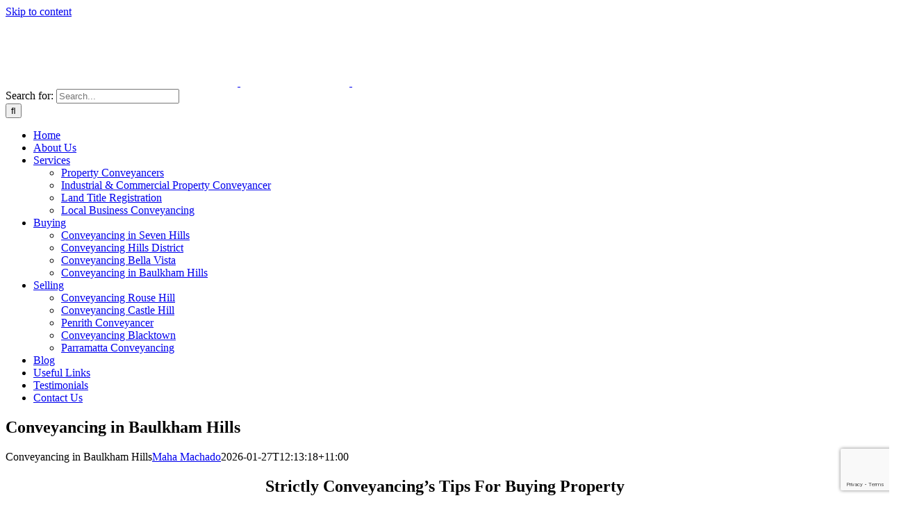

--- FILE ---
content_type: text/html; charset=UTF-8
request_url: https://strictlyconveyancing.com.au/buying-a-property/conveyancing-baulkham-hills/
body_size: 16038
content:
<!DOCTYPE html><html class="avada-html-layout-wide avada-html-header-position-top avada-is-100-percent-template avada-header-color-not-opaque avada-mobile-header-color-not-opaque" lang="en-AU"><head><meta http-equiv="X-UA-Compatible" content="IE=edge" /><meta http-equiv="Content-Type" content="text/html; charset=utf-8"/><meta name="viewport" content="width=device-width, initial-scale=1" /><meta name='robots' content='index, follow, max-image-preview:large, max-snippet:-1, max-video-preview:-1' /> <script data-cfasync="false" data-pagespeed-no-defer>var gtm4wp_datalayer_name = "dataLayer";
	var dataLayer = dataLayer || [];</script> <title>Property Conveyancing in Baulkham Hills | Strictly Conveyancing</title><meta name="description" content="Looking for conveyancing in Baulkham Hills? Our experienced team manages contracts, searches, and settlements to keep your property purchase on track. Call now!" /><link rel="canonical" href="https://strictlyconveyancing.com.au/buying-a-property/conveyancing-baulkham-hills/" /><meta property="og:locale" content="en_US" /><meta property="og:type" content="article" /><meta property="og:title" content="Property Conveyancing in Baulkham Hills | Strictly Conveyancing" /><meta property="og:description" content="Looking for conveyancing in Baulkham Hills? Our experienced team manages contracts, searches, and settlements to keep your property purchase on track. Call now!" /><meta property="og:url" content="https://strictlyconveyancing.com.au/buying-a-property/conveyancing-baulkham-hills/" /><meta property="og:site_name" content="Strictly Conveyancing" /><meta property="article:modified_time" content="2026-01-27T01:13:18+00:00" /><meta name="twitter:card" content="summary_large_image" /><meta name="twitter:label1" content="Est. reading time" /><meta name="twitter:data1" content="47 minutes" /><link rel="alternate" type="application/rss+xml" title="Strictly Conveyancing &raquo; Feed" href="https://strictlyconveyancing.com.au/feed/" /><link rel="alternate" type="application/rss+xml" title="Strictly Conveyancing &raquo; Comments Feed" href="https://strictlyconveyancing.com.au/comments/feed/" /><link rel="icon" href="https://strictlyconveyancing.com.au/wp-content/uploads/2023/10/Strictly-Conveyancing-icon.png" type="image/png" /><link rel="alternate" title="oEmbed (JSON)" type="application/json+oembed" href="https://strictlyconveyancing.com.au/wp-json/oembed/1.0/embed?url=https%3A%2F%2Fstrictlyconveyancing.com.au%2Fbuying-a-property%2Fconveyancing-baulkham-hills%2F" /><link rel="alternate" title="oEmbed (XML)" type="text/xml+oembed" href="https://strictlyconveyancing.com.au/wp-json/oembed/1.0/embed?url=https%3A%2F%2Fstrictlyconveyancing.com.au%2Fbuying-a-property%2Fconveyancing-baulkham-hills%2F&#038;format=xml" /><link data-optimized="2" rel="stylesheet" href="https://strictlyconveyancing.com.au/wp-content/litespeed/css/fedf4420d0e387615370aa5a8b3d985a.css?ver=ebb30" /> <script type="text/javascript" src="https://strictlyconveyancing.com.au/wp-includes/js/jquery/jquery.min.js?ver=3.7.1" id="jquery-core-js"></script> <link rel="https://api.w.org/" href="https://strictlyconveyancing.com.au/wp-json/" /><link rel="alternate" title="JSON" type="application/json" href="https://strictlyconveyancing.com.au/wp-json/wp/v2/pages/583" /><link rel="EditURI" type="application/rsd+xml" title="RSD" href="https://strictlyconveyancing.com.au/xmlrpc.php?rsd" /><meta name="generator" content="WordPress 6.9" /><link rel='shortlink' href='https://strictlyconveyancing.com.au/?p=583' /> <script src="https://www.googletagmanager.com/gtag/js?id=AW-1041419243" defer data-deferred="1"></script> <script src="[data-uri]" defer></script> 
 <script src="https://www.googletagmanager.com/gtag/js?id=AW-1041419243" defer data-deferred="1"></script> <script src="[data-uri]" defer></script> 
 <script>(function(w,d,s,l,i){w[l]=w[l]||[];w[l].push({'gtm.start':
new Date().getTime(),event:'gtm.js'});var f=d.getElementsByTagName(s)[0],
j=d.createElement(s),dl=l!='dataLayer'?'&l='+l:'';j.async=true;j.src=
'https://www.googletagmanager.com/gtm.js?id='+i+dl;f.parentNode.insertBefore(j,f);
})(window,document,'script','dataLayer','GTM-KQ86QKN8');</script> 
 <script src="https://www.googletagmanager.com/gtag/js?id=AW-1041419243" defer data-deferred="1"></script> <script src="[data-uri]" defer></script> <meta name="google-site-verification" content="UJYUHzsvalCyldFLL8j9bo-J4Oq7LCCLaxqqjxotZDc" />
 <script src="https://www.googletagmanager.com/gtag/js?id=AW-1041419243" defer data-deferred="1"></script> <script src="[data-uri]" defer></script> <meta name="ti-site-data" content="[base64]" /> <script data-cfasync="false" data-pagespeed-no-defer type="text/javascript">var dataLayer_content = {"pagePostType":"page","pagePostType2":"single-page","pagePostAuthor":"Maha Machado"};
	dataLayer.push( dataLayer_content );</script> <script data-cfasync="false" data-pagespeed-no-defer type="text/javascript">(function(w,d,s,l,i){w[l]=w[l]||[];w[l].push({'gtm.start':
new Date().getTime(),event:'gtm.js'});var f=d.getElementsByTagName(s)[0],
j=d.createElement(s),dl=l!='dataLayer'?'&l='+l:'';j.async=true;j.src=
'//www.googletagmanager.com/gtm.js?id='+i+dl;f.parentNode.insertBefore(j,f);
})(window,document,'script','dataLayer','GTM-K3NPHG84');</script> 
 <script type="application/ld+json" class="saswp-schema-markup-output">[{"@context":"https:\/\/schema.org\/","@type":"professionalservice","@id":"LocalBusiness","url":"https:\/\/strictlyconveyancing.com.au\/saswp\/local-business\/","name":"Strictly Conveyancing","description":"Strictly Conveyancing is a trusted property conveyancing firm based in Rydalmere, NSW, specialising in buying, selling, and transferring property across Parramatta and the wider Sydney region. We provide fixed-fee services, clear guidance, and expert support to ensure a smooth, stress-free experience for first home buyers, sellers, and investors alike.","address":{"@type":"PostalAddress","streetAddress":"287 Victoria Road","addressLocality":"Rydalmere","addressRegion":"NSW","postalCode":"2116","addressCountry":"Australia"},"telephone":"(02) 9630 5553","openingHours":["Mo-Fr 9:00-16:00"],"image":"https:\/\/strictlyconveyancing.com.au\/wp-content\/uploads\/2023\/09\/Strictly-Conveyancing-logo-e1693806998927.png","additionalType":"","priceRange":"","servesCuisine":"","areaServed":[{"@type":"Place","name":"Sydney"},{"@type":"Place","name":" New South Wales"},{"@type":"Place","name":" Penrith"},{"@type":"Place","name":" Blacktown"},{"@type":"Place","name":" Northmead"},{"@type":"Place","name":" Parramatta"},{"@type":"Place","name":" Rouse Hill"},{"@type":"Place","name":" Bella Vista"},{"@type":"Place","name":" Carlingford"},{"@type":"Place","name":" Castle Hill"},{"@type":"Place","name":" North Rocks"},{"@type":"Place","name":" Seven Hills"},{"@type":"Place","name":" Winston Hills"},{"@type":"Place","name":" Baulkham Hills"},{"@type":"Place","name":" The Hills District"}],"founder":[],"employee":[],"makesOffer":{"@type":"Offer","@id":"#service","itemOffered":{"@type":"Service","name":"Property Conveyancing","url":"https:\/\/strictlyconveyancing.com.au\/property-conveyancers\/","areaServed":[{"@type":"Place","name":"Sydney"},{"@type":"Place","name":" New South Wales"},{"@type":"Place","name":" Penrith"},{"@type":"Place","name":" Blacktown"},{"@type":"Place","name":" Northmead"},{"@type":"Place","name":" Parramatta"},{"@type":"Place","name":" Rouse Hill"},{"@type":"Place","name":" Bella Vista"},{"@type":"Place","name":" Carlingford"},{"@type":"Place","name":" Castle Hill"},{"@type":"Place","name":" North Rocks"},{"@type":"Place","name":" Seven Hills"},{"@type":"Place","name":" Winston Hills"},{"@type":"Place","name":" Baulkham Hills"},{"@type":"Place","name":" The Hills District"}]}},"sameAs":["https:\/\/www.facebook.com\/strictlyconveyancing","https:\/\/www.instagram.com\/strictlyconveyancing\/","https:\/\/www.linkedin.com\/company\/strictlyconveyancing\/"],"hasMenu":"","hasMap":"https:\/\/www.google.com\/maps\/place\/Strictly+Conveyancing\/@-33.81234,151.0359462,17z\/data=!3m1!5s0x6b12a37a86932ad7:0x9adbc713caae7589!4m14!1m7!3m6!1s0x6b12a39f9ca4b90b:0xa6cd954edaf25217!2sStrictly+Conveyancing!8m2!3d-33.81234!4d151.0359462!16sg1tf43349!3m5!1s0x6b12a39f9ca4b90b:0xa6cd954edaf25217!8m2!3d-33.81234!4d151.0359462!16sg1tf43349?hl=en&#038;entry=ttu&#038;g_ep=EgoyMDI1MDgxMy4wIKXMDSoASAFQAw","geo":{"@type":"GeoCoordinates","latitude":"-33.81220182962843","longitude":"151.0359569288357"}}]</script> <meta name="google-site-verification" content="g4E-dlB7Yd9zoc2P9vfWOhbiw9EQWKf0zcWOr4Qeae0" /></head><body class="wp-singular page-template page-template-100-width page-template-100-width-php page page-id-583 page-child parent-pageid-13 wp-theme-Avada wp-child-theme-Avada-Child-Theme fusion-image-hovers fusion-pagination-sizing fusion-button_type-flat fusion-button_span-no fusion-button_gradient-linear avada-image-rollover-circle-yes avada-image-rollover-yes avada-image-rollover-direction-left fusion-body ltr fusion-sticky-header no-tablet-sticky-header no-mobile-sticky-header no-mobile-slidingbar no-mobile-totop fusion-disable-outline fusion-sub-menu-fade mobile-logo-pos-left layout-wide-mode avada-has-boxed-modal-shadow- layout-scroll-offset-full avada-has-zero-margin-offset-top fusion-top-header menu-text-align-center mobile-menu-design-modern fusion-show-pagination-text fusion-header-layout-v1 avada-responsive avada-footer-fx-none avada-menu-highlight-style-textcolor fusion-search-form-clean fusion-main-menu-search-overlay fusion-avatar-circle avada-dropdown-styles avada-blog-layout-large avada-blog-archive-layout-large avada-header-shadow-no avada-menu-icon-position-left avada-has-megamenu-shadow avada-has-pagetitle-bg-full avada-has-breadcrumb-mobile-hidden avada-has-titlebar-bar_and_content avada-header-border-color-full-transparent avada-has-pagination-width_height avada-flyout-menu-direction-fade avada-ec-views-v1" data-awb-post-id="583"><noscript><iframe
height="0" width="0" style="display:none;visibility:hidden" data-src="https://www.googletagmanager.com/ns.html?id=GTM-KQ86QKN8" class="lazyload" src="[data-uri]"></iframe></noscript><a class="skip-link screen-reader-text" href="#content">Skip to content</a><div id="boxed-wrapper"><div id="wrapper" class="fusion-wrapper"><div id="home" style="position:relative;top:-1px;"></div><header class="fusion-header-wrapper"><div class="fusion-header-v1 fusion-logo-alignment fusion-logo-left fusion-sticky-menu- fusion-sticky-logo-1 fusion-mobile-logo-1  fusion-mobile-menu-design-modern"><div class="fusion-header-sticky-height"></div><div class="fusion-header"><div class="fusion-row"><div class="fusion-logo" data-margin-top="10px" data-margin-bottom="10px" data-margin-left="0px" data-margin-right="0px">
<a class="fusion-logo-link"  href="https://strictlyconveyancing.com.au/" >
<img  data-srcset="https://strictlyconveyancing.com.au/wp-content/uploads/2023/09/Strictly-Conveyancing-logo-white-e1693807031517.png 1x" width="334" height="98" alt="Strictly Conveyancing Logo" data-retina_logo_url=""  data-src="https://strictlyconveyancing.com.au/wp-content/uploads/2023/09/Strictly-Conveyancing-logo-white-e1693807031517.png" class="fusion-standard-logo lazyload" src="[data-uri]" /><noscript><img src="https://strictlyconveyancing.com.au/wp-content/uploads/2023/09/Strictly-Conveyancing-logo-white-e1693807031517.png" srcset="https://strictlyconveyancing.com.au/wp-content/uploads/2023/09/Strictly-Conveyancing-logo-white-e1693807031517.png 1x" width="334" height="98" alt="Strictly Conveyancing Logo" data-retina_logo_url="" class="fusion-standard-logo" /></noscript>
<img  data-srcset="https://strictlyconveyancing.com.au/wp-content/uploads/2023/09/Strictly-Conveyancing-logo-white-small.png 1x" width="157" height="46" alt="Strictly Conveyancing Logo" data-retina_logo_url=""  data-src="https://strictlyconveyancing.com.au/wp-content/uploads/2023/09/Strictly-Conveyancing-logo-white-small.png" class="fusion-mobile-logo lazyload" src="[data-uri]" /><noscript><img src="https://strictlyconveyancing.com.au/wp-content/uploads/2023/09/Strictly-Conveyancing-logo-white-small.png" srcset="https://strictlyconveyancing.com.au/wp-content/uploads/2023/09/Strictly-Conveyancing-logo-white-small.png 1x" width="157" height="46" alt="Strictly Conveyancing Logo" data-retina_logo_url="" class="fusion-mobile-logo" /></noscript>
<img  data-srcset="https://strictlyconveyancing.com.au/wp-content/uploads/2023/09/Strictly-Conveyancing-logo-e1693806998927.png 1x" width="334" height="98" alt="Strictly Conveyancing Logo" data-retina_logo_url=""  data-src="https://strictlyconveyancing.com.au/wp-content/uploads/2023/09/Strictly-Conveyancing-logo-e1693806998927.png" class="fusion-sticky-logo lazyload" src="[data-uri]" /><noscript><img src="https://strictlyconveyancing.com.au/wp-content/uploads/2023/09/Strictly-Conveyancing-logo-e1693806998927.png" srcset="https://strictlyconveyancing.com.au/wp-content/uploads/2023/09/Strictly-Conveyancing-logo-e1693806998927.png 1x" width="334" height="98" alt="Strictly Conveyancing Logo" data-retina_logo_url="" class="fusion-sticky-logo" /></noscript>
</a></div><nav class="fusion-main-menu" aria-label="Main Menu"><div class="fusion-overlay-search"><form role="search" class="searchform fusion-search-form  fusion-search-form-clean" method="get" action="https://strictlyconveyancing.com.au/"><div class="fusion-search-form-content"><div class="fusion-search-field search-field">
<label><span class="screen-reader-text">Search for:</span>
<input type="search" value="" name="s" class="s" placeholder="Search..." required aria-required="true" aria-label="Search..."/>
</label></div><div class="fusion-search-button search-button">
<input type="submit" class="fusion-search-submit searchsubmit" aria-label="Search" value="&#xf002;" /></div></div></form><div class="fusion-search-spacer"></div><a href="#" role="button" aria-label="Close Search" class="fusion-close-search"></a></div><ul id="menu-sc-menu-main" class="fusion-menu"><li  id="menu-item-23"  class="menu-item menu-item-type-post_type menu-item-object-page menu-item-home menu-item-23"  data-item-id="23"><a  href="https://strictlyconveyancing.com.au/" class="fusion-textcolor-highlight"><span class="menu-text">Home</span></a></li><li  id="menu-item-24"  class="menu-item menu-item-type-post_type menu-item-object-page menu-item-24"  data-item-id="24"><a  href="https://strictlyconveyancing.com.au/about-us/" class="fusion-textcolor-highlight"><span class="menu-text">About Us</span></a></li><li  id="menu-item-858"  class="menu-item menu-item-type-custom menu-item-object-custom menu-item-has-children menu-item-858 fusion-dropdown-menu"  data-item-id="858"><a  href="#" class="fusion-textcolor-highlight"><span class="menu-text">Services</span></a><ul class="sub-menu"><li  id="menu-item-863"  class="menu-item menu-item-type-post_type menu-item-object-page menu-item-863 fusion-dropdown-submenu" ><a  href="https://strictlyconveyancing.com.au/property-conveyancers/" class="fusion-textcolor-highlight"><span>Property Conveyancers</span></a></li><li  id="menu-item-862"  class="menu-item menu-item-type-post_type menu-item-object-page menu-item-862 fusion-dropdown-submenu" ><a  href="https://strictlyconveyancing.com.au/commercial-property-conveyancer/" class="fusion-textcolor-highlight"><span>Industrial &#038; Commercial Property Conveyancer</span></a></li><li  id="menu-item-861"  class="menu-item menu-item-type-post_type menu-item-object-page menu-item-861 fusion-dropdown-submenu" ><a  href="https://strictlyconveyancing.com.au/land-title-registration/" class="fusion-textcolor-highlight"><span>Land Title Registration</span></a></li><li  id="menu-item-860"  class="menu-item menu-item-type-post_type menu-item-object-page menu-item-860 fusion-dropdown-submenu" ><a  href="https://strictlyconveyancing.com.au/business-conveyancing/" class="fusion-textcolor-highlight"><span>Local Business Conveyancing</span></a></li></ul></li><li  id="menu-item-25"  class="menu-item menu-item-type-post_type menu-item-object-page current-page-ancestor current-menu-ancestor current-menu-parent current-page-parent current_page_parent current_page_ancestor menu-item-has-children menu-item-25 fusion-dropdown-menu"  data-item-id="25"><a  href="https://strictlyconveyancing.com.au/buying-a-property/" class="fusion-textcolor-highlight"><span class="menu-text">Buying</span></a><ul class="sub-menu"><li  id="menu-item-600"  class="menu-item menu-item-type-post_type menu-item-object-page menu-item-600 fusion-dropdown-submenu" ><a  href="https://strictlyconveyancing.com.au/buying-a-property/conveyancing-seven-hills/" class="fusion-textcolor-highlight"><span>Conveyancing in Seven Hills</span></a></li><li  id="menu-item-603"  class="menu-item menu-item-type-post_type menu-item-object-page menu-item-603 fusion-dropdown-submenu" ><a  href="https://strictlyconveyancing.com.au/buying-a-property/conveyancing-hills-district/" class="fusion-textcolor-highlight"><span>Conveyancing Hills District</span></a></li><li  id="menu-item-601"  class="menu-item menu-item-type-post_type menu-item-object-page menu-item-601 fusion-dropdown-submenu" ><a  href="https://strictlyconveyancing.com.au/buying-a-property/conveyancing-bella-vista/" class="fusion-textcolor-highlight"><span>Conveyancing Bella Vista</span></a></li><li  id="menu-item-602"  class="menu-item menu-item-type-post_type menu-item-object-page current-menu-item page_item page-item-583 current_page_item menu-item-602 fusion-dropdown-submenu" ><a  href="https://strictlyconveyancing.com.au/buying-a-property/conveyancing-baulkham-hills/" class="fusion-textcolor-highlight"><span>Conveyancing in Baulkham Hills</span></a></li></ul></li><li  id="menu-item-28"  class="menu-item menu-item-type-post_type menu-item-object-page menu-item-has-children menu-item-28 fusion-dropdown-menu"  data-item-id="28"><a  href="https://strictlyconveyancing.com.au/selling-a-property/" class="fusion-textcolor-highlight"><span class="menu-text">Selling</span></a><ul class="sub-menu"><li  id="menu-item-595"  class="menu-item menu-item-type-post_type menu-item-object-page menu-item-595 fusion-dropdown-submenu" ><a  href="https://strictlyconveyancing.com.au/selling-a-property/conveyancing-rouse-hill/" class="fusion-textcolor-highlight"><span>Conveyancing Rouse Hill</span></a></li><li  id="menu-item-596"  class="menu-item menu-item-type-post_type menu-item-object-page menu-item-596 fusion-dropdown-submenu" ><a  href="https://strictlyconveyancing.com.au/selling-a-property/conveyancing-castle-hill/" class="fusion-textcolor-highlight"><span>Conveyancing Castle Hill</span></a></li><li  id="menu-item-597"  class="menu-item menu-item-type-post_type menu-item-object-page menu-item-597 fusion-dropdown-submenu" ><a  href="https://strictlyconveyancing.com.au/selling-a-property/conveyancing-penrith/" class="fusion-textcolor-highlight"><span>Penrith Conveyancer</span></a></li><li  id="menu-item-598"  class="menu-item menu-item-type-post_type menu-item-object-page menu-item-598 fusion-dropdown-submenu" ><a  href="https://strictlyconveyancing.com.au/selling-a-property/conveyancing-blacktown/" class="fusion-textcolor-highlight"><span>Conveyancing Blacktown</span></a></li><li  id="menu-item-599"  class="menu-item menu-item-type-post_type menu-item-object-page menu-item-599 fusion-dropdown-submenu" ><a  href="https://strictlyconveyancing.com.au/selling-a-property/conveyancing-parramatta/" class="fusion-textcolor-highlight"><span>Parramatta Conveyancing</span></a></li></ul></li><li  id="menu-item-461"  class="menu-item menu-item-type-post_type menu-item-object-page menu-item-461"  data-item-id="461"><a  href="https://strictlyconveyancing.com.au/blog/" class="fusion-textcolor-highlight"><span class="menu-text">Blog</span></a></li><li  id="menu-item-29"  class="menu-item menu-item-type-post_type menu-item-object-page menu-item-29"  data-item-id="29"><a  href="https://strictlyconveyancing.com.au/useful-links/" class="fusion-textcolor-highlight"><span class="menu-text">Useful Links</span></a></li><li  id="menu-item-218"  class="menu-item menu-item-type-post_type menu-item-object-page menu-item-218"  data-item-id="218"><a  href="https://strictlyconveyancing.com.au/testimonials/" class="fusion-textcolor-highlight"><span class="menu-text">Testimonials</span></a></li><li  id="menu-item-26"  class="menu-item menu-item-type-post_type menu-item-object-page menu-item-26"  data-item-id="26"><a  href="https://strictlyconveyancing.com.au/contact-us/" class="fusion-textcolor-highlight"><span class="menu-text">Contact Us</span></a></li></ul></nav><div class="fusion-mobile-menu-icons">
<a href="#" class="fusion-icon awb-icon-bars" aria-label="Toggle mobile menu" aria-expanded="false"></a></div><nav class="fusion-mobile-nav-holder fusion-mobile-menu-text-align-left" aria-label="Main Menu Mobile"></nav></div></div></div><div class="fusion-clearfix"></div></header><div id="sliders-container" class="fusion-slider-visibility"></div><section class="avada-page-titlebar-wrapper" aria-labelledby="awb-ptb-heading"><div class="fusion-page-title-bar fusion-page-title-bar-breadcrumbs fusion-page-title-bar-center"><div class="fusion-page-title-row"><div class="fusion-page-title-wrapper"><div class="fusion-page-title-captions"><h1 id="awb-ptb-heading" class="entry-title">Conveyancing in Baulkham Hills</h1></div></div></div></div></section><main id="main" class="clearfix width-100"><div class="fusion-row" style="max-width:100%;"><section id="content" class="full-width"><div id="post-583" class="post-583 page type-page status-publish hentry">
<span class="entry-title rich-snippet-hidden">Conveyancing in Baulkham Hills</span><span class="vcard rich-snippet-hidden"><span class="fn"><a href="https://strictlyconveyancing.com.au/author/maha-machado/" title="Posts by Maha Machado" rel="author">Maha Machado</a></span></span><span class="updated rich-snippet-hidden">2026-01-27T12:13:18+11:00</span><div class="post-content"><div class="fusion-fullwidth fullwidth-box fusion-builder-row-1 fusion-flex-container nonhundred-percent-fullwidth non-hundred-percent-height-scrolling" style="--awb-border-radius-top-left:0px;--awb-border-radius-top-right:0px;--awb-border-radius-bottom-right:0px;--awb-border-radius-bottom-left:0px;--awb-flex-wrap:wrap;" ><div class="fusion-builder-row fusion-row fusion-flex-align-items-flex-start fusion-flex-justify-content-center fusion-flex-content-wrap" style="max-width:1456px;margin-left: calc(-4% / 2 );margin-right: calc(-4% / 2 );"><div class="fusion-layout-column fusion_builder_column fusion-builder-column-0 fusion_builder_column_4_5 4_5 fusion-flex-column" style="--awb-bg-size:cover;--awb-width-large:80%;--awb-margin-top-large:0px;--awb-spacing-right-large:2.4%;--awb-margin-bottom-large:0px;--awb-spacing-left-large:2.4%;--awb-width-medium:80%;--awb-order-medium:0;--awb-spacing-right-medium:2.4%;--awb-spacing-left-medium:2.4%;--awb-width-small:100%;--awb-order-small:0;--awb-spacing-right-small:1.92%;--awb-spacing-left-small:1.92%;"><div class="fusion-column-wrapper fusion-column-has-shadow fusion-flex-justify-content-flex-start fusion-content-layout-column"><div class="fusion-text fusion-text-1 sc-center" style="--awb-text-transform:none;"><h2 style="text-align: center;">Strictly Conveyancing’s Tips For Buying Property</h2></div><div class="fusion-separator" style="align-self: center;margin-left: auto;margin-right: auto;margin-top:20px;margin-bottom:25px;width:100%;max-width:200px;"><div class="fusion-separator-border sep-single sep-solid" style="--awb-height:20px;--awb-amount:20px;border-color:var(--awb-color4);border-top-width:3px;"></div></div><div class="fusion-text fusion-text-2 sc-center" style="--awb-text-transform:none;"><p>If you’re thinking about buying property, we have to take a moment to congratulate you. Whether it’s your first home or adding a property to your portfolio, it’s a big purchase and a cause for celebration. While <a href="https://strictlyconveyancing.com.au/about-us/">the team at Strictly Conveyancing</a> might not be real estate agents, we’ve specialised in conveyancing in Baulkham Hills for quite some time, and we’re here to impart some of our wisdom to you.</p></div></div></div></div></div><div class="fusion-fullwidth fullwidth-box fusion-builder-row-2 fusion-flex-container has-pattern-background has-mask-background nonhundred-percent-fullwidth non-hundred-percent-height-scrolling sc-imgtext" style="--awb-border-radius-top-left:0px;--awb-border-radius-top-right:0px;--awb-border-radius-bottom-right:0px;--awb-border-radius-bottom-left:0px;--awb-padding-top:60px;--awb-padding-bottom:60px;--awb-background-color:var(--awb-color5);--awb-flex-wrap:wrap;" ><div class="fusion-builder-row fusion-row fusion-flex-align-items-stretch fusion-flex-content-wrap" style="max-width:1456px;margin-left: calc(-4% / 2 );margin-right: calc(-4% / 2 );"><div class="fusion-layout-column fusion_builder_column fusion-builder-column-1 fusion_builder_column_1_2 1_2 fusion-flex-column fusion-flex-align-self-center" style="--awb-bg-size:cover;--awb-width-large:50%;--awb-margin-top-large:0px;--awb-spacing-right-large:3.84%;--awb-margin-bottom-large:0px;--awb-spacing-left-large:3.84%;--awb-width-medium:50%;--awb-order-medium:0;--awb-spacing-right-medium:3.84%;--awb-spacing-left-medium:3.84%;--awb-width-small:100%;--awb-order-small:0;--awb-spacing-right-small:1.92%;--awb-spacing-left-small:1.92%;"><div class="fusion-column-wrapper fusion-column-has-shadow fusion-flex-justify-content-flex-start fusion-content-layout-column"><div class="fusion-image-element " style="text-align:center;--awb-caption-title-font-family:var(--h2_typography-font-family);--awb-caption-title-font-weight:var(--h2_typography-font-weight);--awb-caption-title-font-style:var(--h2_typography-font-style);--awb-caption-title-size:var(--h2_typography-font-size);--awb-caption-title-transform:var(--h2_typography-text-transform);--awb-caption-title-line-height:var(--h2_typography-line-height);--awb-caption-title-letter-spacing:var(--h2_typography-letter-spacing);"><span class=" fusion-imageframe imageframe-none imageframe-1 hover-type-none" style="border-radius:4px;"><img fetchpriority="high" decoding="async" width="800" height="460" alt="Conveyancing in Baulkham Hills - Strictly Conveyancing" title="Strictly-Conveyancing-title-bar-1" src="https://strictlyconveyancing.com.au/wp-content/uploads/2025/06/Strictly-Conveyancing-title-bar-1.webp" data-orig-src="https://strictlyconveyancing.com.au/wp-content/uploads/2025/06/Strictly-Conveyancing-title-bar-1.webp" class="lazyload img-responsive wp-image-1023" srcset="data:image/svg+xml,%3Csvg%20xmlns%3D%27http%3A%2F%2Fwww.w3.org%2F2000%2Fsvg%27%20width%3D%27800%27%20height%3D%27460%27%20viewBox%3D%270%200%20800%20460%27%3E%3Crect%20width%3D%27800%27%20height%3D%27460%27%20fill-opacity%3D%220%22%2F%3E%3C%2Fsvg%3E" data-srcset="https://strictlyconveyancing.com.au/wp-content/uploads/2025/06/Strictly-Conveyancing-title-bar-1-200x115.webp 200w, https://strictlyconveyancing.com.au/wp-content/uploads/2025/06/Strictly-Conveyancing-title-bar-1-400x230.webp 400w, https://strictlyconveyancing.com.au/wp-content/uploads/2025/06/Strictly-Conveyancing-title-bar-1-600x345.webp 600w, https://strictlyconveyancing.com.au/wp-content/uploads/2025/06/Strictly-Conveyancing-title-bar-1.webp 800w" data-sizes="auto" data-orig-sizes="(max-width: 900px) 100vw, 800px" /></span></div></div></div><div class="fusion-layout-column fusion_builder_column fusion-builder-column-2 fusion_builder_column_1_2 1_2 fusion-flex-column fusion-flex-align-self-center" style="--awb-bg-size:cover;--awb-width-large:50%;--awb-margin-top-large:0px;--awb-spacing-right-large:3.84%;--awb-margin-bottom-large:0px;--awb-spacing-left-large:3.84%;--awb-width-medium:50%;--awb-order-medium:0;--awb-spacing-right-medium:3.84%;--awb-spacing-left-medium:3.84%;--awb-width-small:100%;--awb-order-small:0;--awb-spacing-right-small:1.92%;--awb-spacing-left-small:1.92%;"><div class="fusion-column-wrapper fusion-column-has-shadow fusion-flex-justify-content-flex-start fusion-content-layout-column"><div class="fusion-text fusion-text-3" style="--awb-text-transform:none;"><h3>How To Choose Where To Buy Property</h3></div><div class="fusion-text fusion-text-4" style="--awb-text-transform:none;"><p>One of the most challenging things to decide is where to <a href="/buying-a-property/">buy property</a>. There are so many factors that influence a person’s decision on where to buy, so it’s important to consider everything carefully and find a location that suits your needs.</p><ul><li><strong>Are you buying to live or invest?</strong> If you’re buying to live in the property, you’ll need to find a location with all the amenities you need to live comfortably. However, if you’re looking to purchase an investment property, you’ll need to consider factors such as rental yield, location growth, and what your tenants might look for in a suburb.</li><li><strong>Is there much development going on in the area?</strong> Whether you’re looking to buy in an urban, regional, rural, or remote location, make sure you research current and future development in the area, as it may increase or decrease the property’s value over time.</li><li><strong>Pros and cons.</strong> As with everything in life, there are pros and cons to every suburb across the country. It’s your job to weigh them up and decide whether the property in that area is right for you. For example, a pro might be centrality to a city or major town, but a con might be heavy traffic in the mornings and afternoons. A pro might be proximity to the beach, but a con might be the distance from any major CBD.</li><li><strong>Look at property value in the area over an extended period.</strong> If you can, speak to a real estate agent about getting a report that indicates the property value in that area over the last five years to get an idea of whether or not the value is increasing, decreasing, or stagnating.</li><li><strong>Do you know the area?</strong> There’s only so much you can learn from reports and research, and one of the most effective ways to gauge a suburb or neighbourhood is to explore it yourself. Look for property in areas you love spending time in and know very well. That way, you can be sure you’ll be happy there.</li></ul></div></div></div></div></div><div class="fusion-fullwidth fullwidth-box fusion-builder-row-3 fusion-flex-container nonhundred-percent-fullwidth non-hundred-percent-height-scrolling sc-imgtext sc-imgtext-alt" style="--awb-border-radius-top-left:0px;--awb-border-radius-top-right:0px;--awb-border-radius-bottom-right:0px;--awb-border-radius-bottom-left:0px;--awb-padding-top:60px;--awb-padding-bottom:60px;--awb-flex-wrap:wrap;" ><div class="fusion-builder-row fusion-row fusion-flex-align-items-stretch fusion-flex-content-wrap" style="max-width:1456px;margin-left: calc(-4% / 2 );margin-right: calc(-4% / 2 );"><div class="fusion-layout-column fusion_builder_column fusion-builder-column-3 fusion_builder_column_1_2 1_2 fusion-flex-column fusion-flex-align-self-center" style="--awb-bg-size:cover;--awb-width-large:50%;--awb-margin-top-large:0px;--awb-spacing-right-large:3.84%;--awb-margin-bottom-large:0px;--awb-spacing-left-large:3.84%;--awb-width-medium:50%;--awb-order-medium:0;--awb-spacing-right-medium:3.84%;--awb-spacing-left-medium:3.84%;--awb-width-small:100%;--awb-order-small:0;--awb-spacing-right-small:1.92%;--awb-spacing-left-small:1.92%;"><div class="fusion-column-wrapper fusion-column-has-shadow fusion-flex-justify-content-flex-start fusion-content-layout-column"><div class="fusion-text fusion-text-5" style="--awb-text-transform:none;"><h3 style="text-align: left;">Questions To Ask Yourself Before Buying Property</h3></div><div class="fusion-text fusion-text-6" style="--awb-text-transform:none;"><p style="text-align: left;">Buying property is a huge financial commitment, so you need to know precisely what you’re looking for in a home now and into the future. Here are a few questions to ask yourself to make sure you get exactly what you want and need.</p><ul><li style="text-align: left;"><strong>How do I plan on using this property?</strong> Are you buying a property to live in long-term, or are you looking for an investment to lease out? Maybe you’re looking for a fixer-upper to renovate over time, or you’re looking to purchase a holiday home. You need to figure out exactly how you’ll use the property before starting your search.</li><li style="text-align: left;"><strong>What are your non-negotiables?</strong> Non-negotiables are the aspects of a property that you simply can’t live without. Whether it’s wheelchair access, a backyard, parking, storage space, or natural lighting; make a list of the things you won’t budge on to give to your buyer’s agent or real estate agent.</li><li style="text-align: left;"><strong>What’s on your ‘nice to have’ list?</strong> Separate from your non-negotiables, your ‘nice to have’ list features things you would like to have in a home but are willing to forgo if necessary.</li><li style="text-align: left;"><strong>What does your future family look like?</strong> Try to picture yourself in 5-10 years time. Are you starting a family? Maybe your children will have grown into adolescents or even flown the nest. Do you plan on getting any pets? Do you foresee any family members coming to live with you long-term? Make sure you get a good idea of where you’ll be so you can plan for it with your new property.</li><li style="text-align: left;"><strong>What does an ideal neighbourhood look like?</strong> Do you like bustling urban living, or is suburban bliss more your style? Make sure you list everything you need from your new neighbourhood, such as schools, shops, parks, sports facilities, public transport, and anything essential to your and your family’s lifestyle.</li></ul></div></div></div><div class="fusion-layout-column fusion_builder_column fusion-builder-column-4 fusion_builder_column_1_2 1_2 fusion-flex-column fusion-flex-align-self-center" style="--awb-bg-size:cover;--awb-width-large:50%;--awb-margin-top-large:0px;--awb-spacing-right-large:3.84%;--awb-margin-bottom-large:0px;--awb-spacing-left-large:3.84%;--awb-width-medium:50%;--awb-order-medium:0;--awb-spacing-right-medium:3.84%;--awb-spacing-left-medium:3.84%;--awb-width-small:100%;--awb-order-small:0;--awb-spacing-right-small:1.92%;--awb-spacing-left-small:1.92%;"><div class="fusion-column-wrapper fusion-column-has-shadow fusion-flex-justify-content-flex-start fusion-content-layout-column"><div class="fusion-image-element " style="text-align:center;--awb-caption-title-font-family:var(--h2_typography-font-family);--awb-caption-title-font-weight:var(--h2_typography-font-weight);--awb-caption-title-font-style:var(--h2_typography-font-style);--awb-caption-title-size:var(--h2_typography-font-size);--awb-caption-title-transform:var(--h2_typography-text-transform);--awb-caption-title-line-height:var(--h2_typography-line-height);--awb-caption-title-letter-spacing:var(--h2_typography-letter-spacing);"><span class=" fusion-imageframe imageframe-none imageframe-2 hover-type-none" style="border-radius:4px;"><img decoding="async" width="850" height="520" alt="Strictly Conveyancing" title="4" src="https://strictlyconveyancing.com.au/wp-content/uploads/2021/04/4-1.jpg" data-orig-src="https://strictlyconveyancing.com.au/wp-content/uploads/2021/04/4-1.jpg" class="lazyload img-responsive wp-image-429" srcset="data:image/svg+xml,%3Csvg%20xmlns%3D%27http%3A%2F%2Fwww.w3.org%2F2000%2Fsvg%27%20width%3D%27850%27%20height%3D%27520%27%20viewBox%3D%270%200%20850%20520%27%3E%3Crect%20width%3D%27850%27%20height%3D%27520%27%20fill-opacity%3D%220%22%2F%3E%3C%2Fsvg%3E" data-srcset="https://strictlyconveyancing.com.au/wp-content/uploads/2021/04/4-1-200x122.jpg 200w, https://strictlyconveyancing.com.au/wp-content/uploads/2021/04/4-1-400x245.jpg 400w, https://strictlyconveyancing.com.au/wp-content/uploads/2021/04/4-1-600x367.jpg 600w, https://strictlyconveyancing.com.au/wp-content/uploads/2021/04/4-1-800x489.jpg 800w, https://strictlyconveyancing.com.au/wp-content/uploads/2021/04/4-1.jpg 850w" data-sizes="auto" data-orig-sizes="(max-width: 900px) 100vw, 800px" /></span></div></div></div></div></div><div class="fusion-fullwidth fullwidth-box fusion-builder-row-4 fusion-flex-container has-pattern-background has-mask-background nonhundred-percent-fullwidth non-hundred-percent-height-scrolling sc-imgtext" style="--awb-border-radius-top-left:0px;--awb-border-radius-top-right:0px;--awb-border-radius-bottom-right:0px;--awb-border-radius-bottom-left:0px;--awb-padding-top:60px;--awb-padding-bottom:60px;--awb-background-color:var(--awb-color5);--awb-flex-wrap:wrap;" ><div class="fusion-builder-row fusion-row fusion-flex-align-items-stretch fusion-flex-content-wrap" style="max-width:1456px;margin-left: calc(-4% / 2 );margin-right: calc(-4% / 2 );"><div class="fusion-layout-column fusion_builder_column fusion-builder-column-5 fusion_builder_column_1_2 1_2 fusion-flex-column fusion-flex-align-self-center" style="--awb-bg-size:cover;--awb-width-large:50%;--awb-margin-top-large:0px;--awb-spacing-right-large:3.84%;--awb-margin-bottom-large:0px;--awb-spacing-left-large:3.84%;--awb-width-medium:50%;--awb-order-medium:0;--awb-spacing-right-medium:3.84%;--awb-spacing-left-medium:3.84%;--awb-width-small:100%;--awb-order-small:0;--awb-spacing-right-small:1.92%;--awb-spacing-left-small:1.92%;"><div class="fusion-column-wrapper fusion-column-has-shadow fusion-flex-justify-content-flex-start fusion-content-layout-column"><div class="fusion-image-element " style="text-align:center;--awb-caption-title-font-family:var(--h2_typography-font-family);--awb-caption-title-font-weight:var(--h2_typography-font-weight);--awb-caption-title-font-style:var(--h2_typography-font-style);--awb-caption-title-size:var(--h2_typography-font-size);--awb-caption-title-transform:var(--h2_typography-text-transform);--awb-caption-title-line-height:var(--h2_typography-line-height);--awb-caption-title-letter-spacing:var(--h2_typography-letter-spacing);"><span class=" fusion-imageframe imageframe-none imageframe-3 hover-type-none" style="border-radius:4px;"><img decoding="async" width="1000" height="776" alt="Strictly Conveyancing Team" title="Strictly-Conveyancing-team" src="https://strictlyconveyancing.com.au/wp-content/uploads/2025/06/Strictly-Conveyancing-team.webp" data-orig-src="https://strictlyconveyancing.com.au/wp-content/uploads/2025/06/Strictly-Conveyancing-team.webp" class="lazyload img-responsive wp-image-1024" srcset="data:image/svg+xml,%3Csvg%20xmlns%3D%27http%3A%2F%2Fwww.w3.org%2F2000%2Fsvg%27%20width%3D%271000%27%20height%3D%27776%27%20viewBox%3D%270%200%201000%20776%27%3E%3Crect%20width%3D%271000%27%20height%3D%27776%27%20fill-opacity%3D%220%22%2F%3E%3C%2Fsvg%3E" data-srcset="https://strictlyconveyancing.com.au/wp-content/uploads/2025/06/Strictly-Conveyancing-team-200x155.webp 200w, https://strictlyconveyancing.com.au/wp-content/uploads/2025/06/Strictly-Conveyancing-team-400x310.webp 400w, https://strictlyconveyancing.com.au/wp-content/uploads/2025/06/Strictly-Conveyancing-team-600x466.webp 600w, https://strictlyconveyancing.com.au/wp-content/uploads/2025/06/Strictly-Conveyancing-team-800x621.webp 800w, https://strictlyconveyancing.com.au/wp-content/uploads/2025/06/Strictly-Conveyancing-team.webp 1000w" data-sizes="auto" data-orig-sizes="(max-width: 900px) 100vw, 800px" /></span></div></div></div><div class="fusion-layout-column fusion_builder_column fusion-builder-column-6 fusion_builder_column_1_2 1_2 fusion-flex-column fusion-flex-align-self-center" style="--awb-bg-size:cover;--awb-width-large:50%;--awb-margin-top-large:0px;--awb-spacing-right-large:3.84%;--awb-margin-bottom-large:0px;--awb-spacing-left-large:3.84%;--awb-width-medium:50%;--awb-order-medium:0;--awb-spacing-right-medium:3.84%;--awb-spacing-left-medium:3.84%;--awb-width-small:100%;--awb-order-small:0;--awb-spacing-right-small:1.92%;--awb-spacing-left-small:1.92%;"><div class="fusion-column-wrapper fusion-column-has-shadow fusion-flex-justify-content-flex-start fusion-content-layout-column"><div class="fusion-text fusion-text-7" style="--awb-text-transform:none;"><h3>Professionals You Need To Speak To Before Buying</h3></div><div class="fusion-text fusion-text-8" style="--awb-text-transform:none;"><p>While you’re in the research phase of purchasing property, it’s important to make a list of professionals you’ll need to work with throughout the process.</p><ul><li><strong>Mortgage broker.</strong> Before you even start inspecting houses, it’s good to get pre-approval for a home loan so you know exactly how much money you can spend. It’ll save you the heartache of falling in love with a property only to discover that it’s outside your price range.</li><li><strong>Buyer’s agent.</strong> If you’d like professional advice and guidance when purchasing a home, it might be a good idea to chat with a buyer’s agent. This individual looks for properties that suit your needs perfectly, and they advocate for you every step of the way.</li><li><strong>Real estate agent.</strong> Even if you don’t go through a buyer’s agent, it’s still a good idea to speak with a real estate agent and get their insight and advice. Let them know what you’re after, and they’ll be able to find one of their listings that meets your needs.</li><li><strong>Conveyancer.</strong> You’ll need a reliable conveyancer to conduct all your searches and organise the legal documentation for purchasing your new home. When it comes to conveyancing in Baulkham Hills, the team at Strictly Conveyancing are the best in the business.</li><li><strong>Building and pest inspector.</strong> Typically, to fulfil the conditions of your contract, you’ll need to organise a building and pest inspection. This ensures that the property is pest-free and in a stable, livable condition.</li></ul></div></div></div></div></div><div class="fusion-fullwidth fullwidth-box fusion-builder-row-5 fusion-flex-container has-pattern-background has-mask-background nonhundred-percent-fullwidth non-hundred-percent-height-scrolling" style="--awb-border-radius-top-left:0px;--awb-border-radius-top-right:0px;--awb-border-radius-bottom-right:0px;--awb-border-radius-bottom-left:0px;--awb-padding-top:60px;--awb-padding-bottom:60px;--awb-flex-wrap:wrap;" ><div class="fusion-builder-row fusion-row fusion-flex-align-items-flex-start fusion-flex-content-wrap" style="max-width:1456px;margin-left: calc(-4% / 2 );margin-right: calc(-4% / 2 );"><div class="fusion-layout-column fusion_builder_column fusion-builder-column-7 fusion_builder_column_1_1 1_1 fusion-flex-column" style="--awb-bg-size:cover;--awb-width-large:100%;--awb-margin-top-large:0px;--awb-spacing-right-large:1.92%;--awb-margin-bottom-large:0px;--awb-spacing-left-large:1.92%;--awb-width-medium:100%;--awb-order-medium:0;--awb-spacing-right-medium:1.92%;--awb-spacing-left-medium:1.92%;--awb-width-small:100%;--awb-order-small:0;--awb-spacing-right-small:1.92%;--awb-spacing-left-small:1.92%;"><div class="fusion-column-wrapper fusion-column-has-shadow fusion-flex-justify-content-flex-start fusion-content-layout-column"><div style="text-align:center;"><a class="fusion-button button-flat fusion-button-default-size button-default fusion-button-default button-1 fusion-button-default-span fusion-button-default-type" style="--button_padding-top:20px;--button_padding-right:60px;--button_padding-bottom:20px;--button_padding-left:60px;" target="_self" href="https://strictlyconveyancing.com.au/contact-us/"><span class="fusion-button-text awb-button__text awb-button__text--default">Contact Us</span></a></div></div></div></div></div><div class="fusion-fullwidth fullwidth-box fusion-builder-row-6 fusion-flex-container has-pattern-background has-mask-background nonhundred-percent-fullwidth non-hundred-percent-height-scrolling" style="--awb-border-radius-top-left:0px;--awb-border-radius-top-right:0px;--awb-border-radius-bottom-right:0px;--awb-border-radius-bottom-left:0px;--awb-padding-top:45px;--awb-padding-bottom:0px;--awb-margin-top:0px;--awb-background-color:var(--awb-color5);--awb-flex-wrap:wrap;" ><div class="fusion-builder-row fusion-row fusion-flex-align-items-flex-start fusion-flex-justify-content-center fusion-flex-content-wrap" style="max-width:1456px;margin-left: calc(-4% / 2 );margin-right: calc(-4% / 2 );"><div class="fusion-layout-column fusion_builder_column fusion-builder-column-8 fusion_builder_column_4_5 4_5 fusion-flex-column" style="--awb-bg-size:cover;--awb-width-large:80%;--awb-margin-top-large:0px;--awb-spacing-right-large:2.4%;--awb-margin-bottom-large:0px;--awb-spacing-left-large:2.4%;--awb-width-medium:80%;--awb-order-medium:0;--awb-spacing-right-medium:2.4%;--awb-spacing-left-medium:2.4%;--awb-width-small:100%;--awb-order-small:0;--awb-spacing-right-small:1.92%;--awb-spacing-left-small:1.92%;"><div class="fusion-column-wrapper fusion-column-has-shadow fusion-flex-justify-content-flex-start fusion-content-layout-column"><div class="fusion-text fusion-text-9" style="--awb-text-transform:none;"><h3 style="text-align: center;">Conveyancing For Buyers</h3></div><div class="fusion-text fusion-text-10" style="--awb-text-transform:none;"><p>Conveyancing is an essential part of the property buying process, and there are several things your Baulkham Hills conveyancing specialist can do to make your purchase far simpler.</p><ul><li><strong>Looking over the contract.</strong> Once you’ve made an offer for your new home, the seller’s conveyancer will help them draw up a contract. We can look over this document and advise you of the contract’s terms, conditions, and obligations. If you need special conditions added, we can negotiate these on your behalf. We’ll also look for unfair clauses, caveats, or expensive risks so you don’t get caught out with obligations you can’t meet.</li><li><strong>Searches and adjustments.</strong> Even before the contract has been signed, we’ll take care of the essential searches and prepare a statement of adjustments, so there are no surprises in the form of debt or negative interest. We’ll take care of title searches, local authority searches, pest searches and assess the structure and any risk to the property. We can also take care of strata searches if you’re purchasing an apartment.</li><li><strong>Checking conditions have been met.</strong> Once you’ve fulfilled the contract conditions, we’ll go over it to make sure you’ve ticked all the boxes and haven’t missed anything along the way. From there, we’ll submit the contract to the seller’s conveyancer and make the contract unconditional.</li><li><strong>Settlement.</strong> On the settlement date, we’ll make sure the sellers receive the full agreed-upon amount, and we’ll work with the seller’s conveyancer to make sure all necessary legal paperwork has been submitted properly.</li></ul></div></div></div></div></div><div class="fusion-fullwidth fullwidth-box fusion-builder-row-7 fusion-flex-container has-pattern-background has-mask-background nonhundred-percent-fullwidth non-hundred-percent-height-scrolling" style="--awb-border-radius-top-left:0px;--awb-border-radius-top-right:0px;--awb-border-radius-bottom-right:0px;--awb-border-radius-bottom-left:0px;--awb-padding-top:45px;--awb-padding-bottom:0px;--awb-margin-top:0px;--awb-background-color:var(--awb-color5);--awb-flex-wrap:wrap;" ><div class="fusion-builder-row fusion-row fusion-flex-align-items-flex-start fusion-flex-justify-content-center fusion-flex-content-wrap" style="max-width:1456px;margin-left: calc(-4% / 2 );margin-right: calc(-4% / 2 );"><div class="fusion-layout-column fusion_builder_column fusion-builder-column-9 fusion_builder_column_4_5 4_5 fusion-flex-column" style="--awb-bg-size:cover;--awb-width-large:80%;--awb-margin-top-large:0px;--awb-spacing-right-large:2.4%;--awb-margin-bottom-large:0px;--awb-spacing-left-large:2.4%;--awb-width-medium:80%;--awb-order-medium:0;--awb-spacing-right-medium:2.4%;--awb-spacing-left-medium:2.4%;--awb-width-small:100%;--awb-order-small:0;--awb-spacing-right-small:1.92%;--awb-spacing-left-small:1.92%;"><div class="fusion-column-wrapper fusion-column-has-shadow fusion-flex-justify-content-flex-start fusion-content-layout-column"><div class="fusion-text fusion-text-11" style="--awb-text-transform:none;"><h3 style="text-align: center;">Contact Strictly Conveyancing For Help With Conveyancing In Baulkham Hills</h3></div><div class="fusion-text fusion-text-12" style="--awb-text-transform:none;"><p>Since 2006, Strictly Conveyancing has provided a range of services in property and conveyancing in Baulkham Hills and the surrounding areas. Whether you’re buying or selling property, it’s our mission to help make the complexities of the process a breeze so you can focus on other aspects of the purchase or sale. Our Australian-owned and family-operated conveyancing practice is award-winning, and when you see how committed we are to our clients and their needs, you’ll understand why we’ve built such a strong reputation in the area. So if you’re after a conveyancer in Baulkham Hills, <a href="/contact-us">don’t hesitate to reach out to the team at Strictly Conveyancing</a>.</p></div></div></div></div></div><div class="fusion-fullwidth fullwidth-box fusion-builder-row-8 fusion-flex-container has-pattern-background has-mask-background nonhundred-percent-fullwidth non-hundred-percent-height-scrolling sc-center" style="--awb-border-radius-top-left:0px;--awb-border-radius-top-right:0px;--awb-border-radius-bottom-right:0px;--awb-border-radius-bottom-left:0px;--awb-padding-top:75px;--awb-padding-bottom:75px;--awb-background-color:var(--awb-color5);--awb-flex-wrap:wrap;" ><div class="fusion-builder-row fusion-row fusion-flex-align-items-flex-start fusion-flex-justify-content-center fusion-flex-content-wrap" style="max-width:1456px;margin-left: calc(-4% / 2 );margin-right: calc(-4% / 2 );"><div class="fusion-layout-column fusion_builder_column fusion-builder-column-10 fusion_builder_column_1_1 1_1 fusion-flex-column" style="--awb-bg-size:cover;--awb-width-large:100%;--awb-margin-top-large:0px;--awb-spacing-right-large:1.92%;--awb-margin-bottom-large:0px;--awb-spacing-left-large:1.92%;--awb-width-medium:100%;--awb-order-medium:0;--awb-spacing-right-medium:1.92%;--awb-spacing-left-medium:1.92%;--awb-width-small:100%;--awb-order-small:0;--awb-spacing-right-small:1.92%;--awb-spacing-left-small:1.92%;"><div class="fusion-column-wrapper fusion-column-has-shadow fusion-flex-justify-content-flex-start fusion-content-layout-column"><div class="fusion-text fusion-text-13" style="--awb-font-size:130%;"><p class="sc-strong">Call now and speak with one of our Parramatta Conveyancers</p><p class="sc-strong"><a href="tel:02 9630 5553"><i class="fas fa-mobile-alt"></i>  02 9630 5553</a></p></div></div></div></div></div><div class="fusion-fullwidth fullwidth-box fusion-builder-row-9 fusion-flex-container fusion-parallax-none nonhundred-percent-fullwidth non-hundred-percent-height-scrolling lazyload" style="--awb-background-blend-mode:multiply;--awb-border-radius-top-left:0px;--awb-border-radius-top-right:0px;--awb-border-radius-bottom-right:0px;--awb-border-radius-bottom-left:0px;--awb-background-color:rgba(63,63,63,0.85);--awb-background-size:cover;--awb-flex-wrap:wrap;" data-bg="https://strictlyconveyancing.com.au/wp-content/uploads/2021/03/Strictly-Conveyancing-contact-CTA.jpg" id="sc-contact-cta" ><div class="fusion-builder-row fusion-row fusion-flex-align-items-center fusion-flex-justify-content-center fusion-flex-content-wrap" style="max-width:1456px;margin-left: calc(-4% / 2 );margin-right: calc(-4% / 2 );"><div class="fusion-layout-column fusion_builder_column fusion-builder-column-11 fusion_builder_column_1_3 1_3 fusion-flex-column" style="--awb-bg-size:cover;--awb-width-large:33.333333333333%;--awb-margin-top-large:0px;--awb-spacing-right-large:5.76%;--awb-margin-bottom-large:0px;--awb-spacing-left-large:5.76%;--awb-width-medium:33.333333333333%;--awb-order-medium:0;--awb-spacing-right-medium:5.76%;--awb-spacing-left-medium:5.76%;--awb-width-small:100%;--awb-order-small:0;--awb-spacing-right-small:1.92%;--awb-spacing-left-small:1.92%;"><div class="fusion-column-wrapper fusion-column-has-shadow fusion-flex-justify-content-flex-start fusion-content-layout-column"><div class="fusion-text fusion-text-14" style="--awb-text-color:#ffffff;"><p class="sc-strong">Send a Message</p></div><div class="wpcf7 no-js" id="wpcf7-f82-p583-o1" lang="en-AU" dir="ltr" data-wpcf7-id="82"><div class="screen-reader-response"><p role="status" aria-live="polite" aria-atomic="true"></p><ul></ul></div><form action="/buying-a-property/conveyancing-baulkham-hills/#wpcf7-f82-p583-o1" method="post" class="wpcf7-form init" aria-label="Contact form" novalidate="novalidate" data-status="init"><fieldset class="hidden-fields-container"><input type="hidden" name="_wpcf7" value="82" /><input type="hidden" name="_wpcf7_version" value="6.1.4" /><input type="hidden" name="_wpcf7_locale" value="en_AU" /><input type="hidden" name="_wpcf7_unit_tag" value="wpcf7-f82-p583-o1" /><input type="hidden" name="_wpcf7_container_post" value="583" /><input type="hidden" name="_wpcf7_posted_data_hash" value="" /><input type="hidden" name="_wpcf7_recaptcha_response" value="" /></fieldset><p><span class="wpcf7-form-control-wrap" data-name="your-name"><input size="40" maxlength="400" class="wpcf7-form-control wpcf7-text wpcf7-validates-as-required" aria-required="true" aria-invalid="false" placeholder="Your Name" value="" type="text" name="your-name" /></span><br />
<span class="wpcf7-form-control-wrap" data-name="email-address"><input size="40" maxlength="400" class="wpcf7-form-control wpcf7-email wpcf7-validates-as-required wpcf7-text wpcf7-validates-as-email" aria-required="true" aria-invalid="false" placeholder="Email Address" value="" type="email" name="email-address" /></span><br />
<span class="wpcf7-form-control-wrap" data-name="your-message"><textarea cols="40" rows="10" maxlength="2000" class="wpcf7-form-control wpcf7-textarea wpcf7-validates-as-required" aria-required="true" aria-invalid="false" placeholder="Your Message" name="your-message"></textarea></span><br />
<input class="wpcf7-form-control wpcf7-submit has-spinner" type="submit" value="Send" /></p><div class="fusion-alert alert custom alert-custom fusion-alert-center wpcf7-response-output awb-alert-native-link-color alert-dismissable awb-alert-close-boxed" style="--awb-border-size:1px;--awb-border-top-left-radius:0px;--awb-border-top-right-radius:0px;--awb-border-bottom-left-radius:0px;--awb-border-bottom-right-radius:0px;" role="alert"><div class="fusion-alert-content-wrapper"><span class="fusion-alert-content"></span></div><button type="button" class="close toggle-alert" data-dismiss="alert" aria-label="Close">&times;</button></div></form></div></div></div><div class="fusion-layout-column fusion_builder_column fusion-builder-column-12 fusion_builder_column_1_3 1_3 fusion-flex-column" style="--awb-bg-size:cover;--awb-width-large:33.333333333333%;--awb-margin-top-large:0px;--awb-spacing-right-large:5.76%;--awb-margin-bottom-large:0px;--awb-spacing-left-large:5.76%;--awb-width-medium:33.333333333333%;--awb-order-medium:0;--awb-spacing-right-medium:5.76%;--awb-spacing-left-medium:5.76%;--awb-width-small:100%;--awb-order-small:0;--awb-spacing-right-small:1.92%;--awb-spacing-left-small:1.92%;"><div class="fusion-column-wrapper fusion-column-has-shadow fusion-flex-justify-content-flex-start fusion-content-layout-column"><div class="fusion-text fusion-text-15" style="--awb-text-color:#ffffff;" id="sc-contact-cta-details"><p class="sc-strong">Contact Us</p><p><a href="tel:(02) 9630 5553"><i class="fas fa-mobile-alt"></i>(02) 9630 5553</a><br />
<a href="mailto:mail@strictlyconveyancing.com.au"><i class="fas fa-paper-plane"></i>mail@strictlyconveyancing.com.au</a></p></div><div id="sc-contact-cta-socmed"><p class="sc-strong">Follow Us</p>
<a href="https://www.facebook.com/strictlyconveyancing.com.au/?ref=hl" target="_blank"><i class="fab fa-facebook-square"></i></a>
<a href="https://www.linkedin.com/in/maha-machado-0b15b47/" target="_blank"><i class="fab fa-linkedin"></i></a></div></div></div></div></div></div></div></section></div></main><div class="fusion-footer"><footer class="fusion-footer-widget-area fusion-widget-area fusion-footer-widget-area-center"><div class="fusion-row"><div class="fusion-columns fusion-columns-1 fusion-widget-area"><div class="fusion-column fusion-column-last col-lg-12 col-md-12 col-sm-12"><section id="custom_html-2" class="widget_text fusion-footer-widget-column widget widget_custom_html" style="border-style: solid;border-color:transparent;border-width:0px;"><div class="textwidget custom-html-widget"><div id="sc-footer-blurb"><p>We believe that communication is paramount to any happy relationship. Why should a Client/Conveyancer relationship be any different? Not only do we do our job well we also keep our clients informed every step of the way in their transaction. Whether you are <a href="https://strictlyconveyancing.com.au/buying-a-property/">buying</a> or <a href="https://strictlyconveyancing.com.au/selling-a-property/">selling a property</a>, we ensure that your interests are protected. It is our focus to ensure that it is as smooth a transition as possible.</p></div><hr><div id="nap-footer"><p>
Strictly Conveyancing Sydney<br>
Unit 37, 287 Victoria Road Rydalmere NSW 2116<br>
(02) 9630 5553<br>
Monday - Friday from 9:00 am - 5:00 pm</p></div><p>
Liability limited by a scheme approved under Professional Standards Legislation</p></div><div style="clear:both;"></div></section><section id="social_links-widget-3" class="fusion-footer-widget-column widget social_links" style="border-style: solid;border-color:transparent;border-width:0px;"><h4 class="widget-title">Follow Us</h4><div class="fusion-social-networks"><div class="fusion-social-networks-wrapper">
<a class="fusion-social-network-icon fusion-tooltip fusion-facebook awb-icon-facebook" href="https://www.facebook.com/strictlyconveyancing"  data-placement="top" data-title="Facebook" data-toggle="tooltip" data-original-title=""  title="Facebook" aria-label="Facebook" rel="noopener noreferrer" target="_self" style="font-size:16px;color:#bebdbd;"></a>
<a class="fusion-social-network-icon fusion-tooltip fusion-instagram awb-icon-instagram" href="https://www.instagram.com/strictlyconveyancing/"  data-placement="top" data-title="Instagram" data-toggle="tooltip" data-original-title=""  title="Instagram" aria-label="Instagram" rel="noopener noreferrer" target="_self" style="font-size:16px;color:#bebdbd;"></a>
<a class="fusion-social-network-icon fusion-tooltip fusion-linkedin awb-icon-linkedin" href="https://www.linkedin.com/company/strictlyconveyancing/"  data-placement="top" data-title="LinkedIn" data-toggle="tooltip" data-original-title=""  title="LinkedIn" aria-label="LinkedIn" rel="noopener noreferrer" target="_self" style="font-size:16px;color:#bebdbd;"></a></div></div><div style="clear:both;"></div></section></div><div class="fusion-clearfix"></div></div></div></footer><footer id="footer" class="fusion-footer-copyright-area fusion-footer-copyright-center"><div class="fusion-row"><div class="fusion-copyright-content"><div class="fusion-copyright-notice"><div>
© 2026 Strictly Conveyancing Pty Ltd</div></div><div class="fusion-social-links-footer"><div class="fusion-social-networks"><div class="fusion-social-networks-wrapper"><a  class="fusion-social-network-icon fusion-tooltip fusion-facebook awb-icon-facebook" style data-placement="top" data-title="Facebook" data-toggle="tooltip" title="Facebook" href="#" target="_blank" rel="noreferrer"><span class="screen-reader-text">Facebook</span></a><a  class="fusion-social-network-icon fusion-tooltip fusion-twitter awb-icon-twitter" style data-placement="top" data-title="X" data-toggle="tooltip" title="X" href="#" target="_blank" rel="noopener noreferrer"><span class="screen-reader-text">X</span></a><a  class="fusion-social-network-icon fusion-tooltip fusion-instagram awb-icon-instagram" style data-placement="top" data-title="Instagram" data-toggle="tooltip" title="Instagram" href="#" target="_blank" rel="noopener noreferrer"><span class="screen-reader-text">Instagram</span></a><a  class="fusion-social-network-icon fusion-tooltip fusion-pinterest awb-icon-pinterest" style data-placement="top" data-title="Pinterest" data-toggle="tooltip" title="Pinterest" href="#" target="_blank" rel="noopener noreferrer"><span class="screen-reader-text">Pinterest</span></a></div></div></div></div></div></footer></div></div></div>
<a class="fusion-one-page-text-link fusion-page-load-link" tabindex="-1" href="#" aria-hidden="true">Page load link</a><div class="avada-footer-scripts"> <script type="speculationrules">{"prefetch":[{"source":"document","where":{"and":[{"href_matches":"/*"},{"not":{"href_matches":["/wp-*.php","/wp-admin/*","/wp-content/uploads/*","/wp-content/*","/wp-content/plugins/*","/wp-content/themes/Avada-Child-Theme/*","/wp-content/themes/Avada/*","/*\\?(.+)"]}},{"not":{"selector_matches":"a[rel~=\"nofollow\"]"}},{"not":{"selector_matches":".no-prefetch, .no-prefetch a"}}]},"eagerness":"conservative"}]}</script> <noscript><iframe  height="0" width="0" style="display:none;visibility:hidden" aria-hidden="true" data-src="https://www.googletagmanager.com/ns.html?id=GTM-K3NPHG84" class="lazyload" src="[data-uri]"></iframe></noscript>
 <script type="text/javascript" src="https://www.google.com/recaptcha/api.js?render=6LcBuYYaAAAAAJko8GB-MWbyKzzfl7GqmZBgL7zB&amp;ver=3.0" id="google-recaptcha-js" defer data-deferred="1"></script> </div><section class="to-top-container to-top-right" aria-labelledby="awb-to-top-label">
<a href="#" id="toTop" class="fusion-top-top-link">
<span id="awb-to-top-label" class="screen-reader-text">Go to Top</span></a></section> <script data-no-optimize="1">window.lazyLoadOptions=Object.assign({},{threshold:300},window.lazyLoadOptions||{});!function(t,e){"object"==typeof exports&&"undefined"!=typeof module?module.exports=e():"function"==typeof define&&define.amd?define(e):(t="undefined"!=typeof globalThis?globalThis:t||self).LazyLoad=e()}(this,function(){"use strict";function e(){return(e=Object.assign||function(t){for(var e=1;e<arguments.length;e++){var n,a=arguments[e];for(n in a)Object.prototype.hasOwnProperty.call(a,n)&&(t[n]=a[n])}return t}).apply(this,arguments)}function o(t){return e({},at,t)}function l(t,e){return t.getAttribute(gt+e)}function c(t){return l(t,vt)}function s(t,e){return function(t,e,n){e=gt+e;null!==n?t.setAttribute(e,n):t.removeAttribute(e)}(t,vt,e)}function i(t){return s(t,null),0}function r(t){return null===c(t)}function u(t){return c(t)===_t}function d(t,e,n,a){t&&(void 0===a?void 0===n?t(e):t(e,n):t(e,n,a))}function f(t,e){et?t.classList.add(e):t.className+=(t.className?" ":"")+e}function _(t,e){et?t.classList.remove(e):t.className=t.className.replace(new RegExp("(^|\\s+)"+e+"(\\s+|$)")," ").replace(/^\s+/,"").replace(/\s+$/,"")}function g(t){return t.llTempImage}function v(t,e){!e||(e=e._observer)&&e.unobserve(t)}function b(t,e){t&&(t.loadingCount+=e)}function p(t,e){t&&(t.toLoadCount=e)}function n(t){for(var e,n=[],a=0;e=t.children[a];a+=1)"SOURCE"===e.tagName&&n.push(e);return n}function h(t,e){(t=t.parentNode)&&"PICTURE"===t.tagName&&n(t).forEach(e)}function a(t,e){n(t).forEach(e)}function m(t){return!!t[lt]}function E(t){return t[lt]}function I(t){return delete t[lt]}function y(e,t){var n;m(e)||(n={},t.forEach(function(t){n[t]=e.getAttribute(t)}),e[lt]=n)}function L(a,t){var o;m(a)&&(o=E(a),t.forEach(function(t){var e,n;e=a,(t=o[n=t])?e.setAttribute(n,t):e.removeAttribute(n)}))}function k(t,e,n){f(t,e.class_loading),s(t,st),n&&(b(n,1),d(e.callback_loading,t,n))}function A(t,e,n){n&&t.setAttribute(e,n)}function O(t,e){A(t,rt,l(t,e.data_sizes)),A(t,it,l(t,e.data_srcset)),A(t,ot,l(t,e.data_src))}function w(t,e,n){var a=l(t,e.data_bg_multi),o=l(t,e.data_bg_multi_hidpi);(a=nt&&o?o:a)&&(t.style.backgroundImage=a,n=n,f(t=t,(e=e).class_applied),s(t,dt),n&&(e.unobserve_completed&&v(t,e),d(e.callback_applied,t,n)))}function x(t,e){!e||0<e.loadingCount||0<e.toLoadCount||d(t.callback_finish,e)}function M(t,e,n){t.addEventListener(e,n),t.llEvLisnrs[e]=n}function N(t){return!!t.llEvLisnrs}function z(t){if(N(t)){var e,n,a=t.llEvLisnrs;for(e in a){var o=a[e];n=e,o=o,t.removeEventListener(n,o)}delete t.llEvLisnrs}}function C(t,e,n){var a;delete t.llTempImage,b(n,-1),(a=n)&&--a.toLoadCount,_(t,e.class_loading),e.unobserve_completed&&v(t,n)}function R(i,r,c){var l=g(i)||i;N(l)||function(t,e,n){N(t)||(t.llEvLisnrs={});var a="VIDEO"===t.tagName?"loadeddata":"load";M(t,a,e),M(t,"error",n)}(l,function(t){var e,n,a,o;n=r,a=c,o=u(e=i),C(e,n,a),f(e,n.class_loaded),s(e,ut),d(n.callback_loaded,e,a),o||x(n,a),z(l)},function(t){var e,n,a,o;n=r,a=c,o=u(e=i),C(e,n,a),f(e,n.class_error),s(e,ft),d(n.callback_error,e,a),o||x(n,a),z(l)})}function T(t,e,n){var a,o,i,r,c;t.llTempImage=document.createElement("IMG"),R(t,e,n),m(c=t)||(c[lt]={backgroundImage:c.style.backgroundImage}),i=n,r=l(a=t,(o=e).data_bg),c=l(a,o.data_bg_hidpi),(r=nt&&c?c:r)&&(a.style.backgroundImage='url("'.concat(r,'")'),g(a).setAttribute(ot,r),k(a,o,i)),w(t,e,n)}function G(t,e,n){var a;R(t,e,n),a=e,e=n,(t=Et[(n=t).tagName])&&(t(n,a),k(n,a,e))}function D(t,e,n){var a;a=t,(-1<It.indexOf(a.tagName)?G:T)(t,e,n)}function S(t,e,n){var a;t.setAttribute("loading","lazy"),R(t,e,n),a=e,(e=Et[(n=t).tagName])&&e(n,a),s(t,_t)}function V(t){t.removeAttribute(ot),t.removeAttribute(it),t.removeAttribute(rt)}function j(t){h(t,function(t){L(t,mt)}),L(t,mt)}function F(t){var e;(e=yt[t.tagName])?e(t):m(e=t)&&(t=E(e),e.style.backgroundImage=t.backgroundImage)}function P(t,e){var n;F(t),n=e,r(e=t)||u(e)||(_(e,n.class_entered),_(e,n.class_exited),_(e,n.class_applied),_(e,n.class_loading),_(e,n.class_loaded),_(e,n.class_error)),i(t),I(t)}function U(t,e,n,a){var o;n.cancel_on_exit&&(c(t)!==st||"IMG"===t.tagName&&(z(t),h(o=t,function(t){V(t)}),V(o),j(t),_(t,n.class_loading),b(a,-1),i(t),d(n.callback_cancel,t,e,a)))}function $(t,e,n,a){var o,i,r=(i=t,0<=bt.indexOf(c(i)));s(t,"entered"),f(t,n.class_entered),_(t,n.class_exited),o=t,i=a,n.unobserve_entered&&v(o,i),d(n.callback_enter,t,e,a),r||D(t,n,a)}function q(t){return t.use_native&&"loading"in HTMLImageElement.prototype}function H(t,o,i){t.forEach(function(t){return(a=t).isIntersecting||0<a.intersectionRatio?$(t.target,t,o,i):(e=t.target,n=t,a=o,t=i,void(r(e)||(f(e,a.class_exited),U(e,n,a,t),d(a.callback_exit,e,n,t))));var e,n,a})}function B(e,n){var t;tt&&!q(e)&&(n._observer=new IntersectionObserver(function(t){H(t,e,n)},{root:(t=e).container===document?null:t.container,rootMargin:t.thresholds||t.threshold+"px"}))}function J(t){return Array.prototype.slice.call(t)}function K(t){return t.container.querySelectorAll(t.elements_selector)}function Q(t){return c(t)===ft}function W(t,e){return e=t||K(e),J(e).filter(r)}function X(e,t){var n;(n=K(e),J(n).filter(Q)).forEach(function(t){_(t,e.class_error),i(t)}),t.update()}function t(t,e){var n,a,t=o(t);this._settings=t,this.loadingCount=0,B(t,this),n=t,a=this,Y&&window.addEventListener("online",function(){X(n,a)}),this.update(e)}var Y="undefined"!=typeof window,Z=Y&&!("onscroll"in window)||"undefined"!=typeof navigator&&/(gle|ing|ro)bot|crawl|spider/i.test(navigator.userAgent),tt=Y&&"IntersectionObserver"in window,et=Y&&"classList"in document.createElement("p"),nt=Y&&1<window.devicePixelRatio,at={elements_selector:".lazy",container:Z||Y?document:null,threshold:300,thresholds:null,data_src:"src",data_srcset:"srcset",data_sizes:"sizes",data_bg:"bg",data_bg_hidpi:"bg-hidpi",data_bg_multi:"bg-multi",data_bg_multi_hidpi:"bg-multi-hidpi",data_poster:"poster",class_applied:"applied",class_loading:"litespeed-loading",class_loaded:"litespeed-loaded",class_error:"error",class_entered:"entered",class_exited:"exited",unobserve_completed:!0,unobserve_entered:!1,cancel_on_exit:!0,callback_enter:null,callback_exit:null,callback_applied:null,callback_loading:null,callback_loaded:null,callback_error:null,callback_finish:null,callback_cancel:null,use_native:!1},ot="src",it="srcset",rt="sizes",ct="poster",lt="llOriginalAttrs",st="loading",ut="loaded",dt="applied",ft="error",_t="native",gt="data-",vt="ll-status",bt=[st,ut,dt,ft],pt=[ot],ht=[ot,ct],mt=[ot,it,rt],Et={IMG:function(t,e){h(t,function(t){y(t,mt),O(t,e)}),y(t,mt),O(t,e)},IFRAME:function(t,e){y(t,pt),A(t,ot,l(t,e.data_src))},VIDEO:function(t,e){a(t,function(t){y(t,pt),A(t,ot,l(t,e.data_src))}),y(t,ht),A(t,ct,l(t,e.data_poster)),A(t,ot,l(t,e.data_src)),t.load()}},It=["IMG","IFRAME","VIDEO"],yt={IMG:j,IFRAME:function(t){L(t,pt)},VIDEO:function(t){a(t,function(t){L(t,pt)}),L(t,ht),t.load()}},Lt=["IMG","IFRAME","VIDEO"];return t.prototype={update:function(t){var e,n,a,o=this._settings,i=W(t,o);{if(p(this,i.length),!Z&&tt)return q(o)?(e=o,n=this,i.forEach(function(t){-1!==Lt.indexOf(t.tagName)&&S(t,e,n)}),void p(n,0)):(t=this._observer,o=i,t.disconnect(),a=t,void o.forEach(function(t){a.observe(t)}));this.loadAll(i)}},destroy:function(){this._observer&&this._observer.disconnect(),K(this._settings).forEach(function(t){I(t)}),delete this._observer,delete this._settings,delete this.loadingCount,delete this.toLoadCount},loadAll:function(t){var e=this,n=this._settings;W(t,n).forEach(function(t){v(t,e),D(t,n,e)})},restoreAll:function(){var e=this._settings;K(e).forEach(function(t){P(t,e)})}},t.load=function(t,e){e=o(e);D(t,e)},t.resetStatus=function(t){i(t)},t}),function(t,e){"use strict";function n(){e.body.classList.add("litespeed_lazyloaded")}function a(){console.log("[LiteSpeed] Start Lazy Load"),o=new LazyLoad(Object.assign({},t.lazyLoadOptions||{},{elements_selector:"[data-lazyloaded]",callback_finish:n})),i=function(){o.update()},t.MutationObserver&&new MutationObserver(i).observe(e.documentElement,{childList:!0,subtree:!0,attributes:!0})}var o,i;t.addEventListener?t.addEventListener("load",a,!1):t.attachEvent("onload",a)}(window,document);</script><script data-optimized="1" src="https://strictlyconveyancing.com.au/wp-content/litespeed/js/dbe75104c1fc4108eb6729145cbfda5a.js?ver=ebb30" defer></script></body></html>
<!-- Page optimized by LiteSpeed Cache @2026-01-27 16:18:58 -->

<!-- Page cached by LiteSpeed Cache 7.7 on 2026-01-27 16:18:56 -->

--- FILE ---
content_type: text/html; charset=utf-8
request_url: https://www.google.com/recaptcha/api2/anchor?ar=1&k=6LcBuYYaAAAAAJko8GB-MWbyKzzfl7GqmZBgL7zB&co=aHR0cHM6Ly9zdHJpY3RseWNvbnZleWFuY2luZy5jb20uYXU6NDQz&hl=en&v=N67nZn4AqZkNcbeMu4prBgzg&size=invisible&anchor-ms=20000&execute-ms=30000&cb=95ylop74mblc
body_size: 48930
content:
<!DOCTYPE HTML><html dir="ltr" lang="en"><head><meta http-equiv="Content-Type" content="text/html; charset=UTF-8">
<meta http-equiv="X-UA-Compatible" content="IE=edge">
<title>reCAPTCHA</title>
<style type="text/css">
/* cyrillic-ext */
@font-face {
  font-family: 'Roboto';
  font-style: normal;
  font-weight: 400;
  font-stretch: 100%;
  src: url(//fonts.gstatic.com/s/roboto/v48/KFO7CnqEu92Fr1ME7kSn66aGLdTylUAMa3GUBHMdazTgWw.woff2) format('woff2');
  unicode-range: U+0460-052F, U+1C80-1C8A, U+20B4, U+2DE0-2DFF, U+A640-A69F, U+FE2E-FE2F;
}
/* cyrillic */
@font-face {
  font-family: 'Roboto';
  font-style: normal;
  font-weight: 400;
  font-stretch: 100%;
  src: url(//fonts.gstatic.com/s/roboto/v48/KFO7CnqEu92Fr1ME7kSn66aGLdTylUAMa3iUBHMdazTgWw.woff2) format('woff2');
  unicode-range: U+0301, U+0400-045F, U+0490-0491, U+04B0-04B1, U+2116;
}
/* greek-ext */
@font-face {
  font-family: 'Roboto';
  font-style: normal;
  font-weight: 400;
  font-stretch: 100%;
  src: url(//fonts.gstatic.com/s/roboto/v48/KFO7CnqEu92Fr1ME7kSn66aGLdTylUAMa3CUBHMdazTgWw.woff2) format('woff2');
  unicode-range: U+1F00-1FFF;
}
/* greek */
@font-face {
  font-family: 'Roboto';
  font-style: normal;
  font-weight: 400;
  font-stretch: 100%;
  src: url(//fonts.gstatic.com/s/roboto/v48/KFO7CnqEu92Fr1ME7kSn66aGLdTylUAMa3-UBHMdazTgWw.woff2) format('woff2');
  unicode-range: U+0370-0377, U+037A-037F, U+0384-038A, U+038C, U+038E-03A1, U+03A3-03FF;
}
/* math */
@font-face {
  font-family: 'Roboto';
  font-style: normal;
  font-weight: 400;
  font-stretch: 100%;
  src: url(//fonts.gstatic.com/s/roboto/v48/KFO7CnqEu92Fr1ME7kSn66aGLdTylUAMawCUBHMdazTgWw.woff2) format('woff2');
  unicode-range: U+0302-0303, U+0305, U+0307-0308, U+0310, U+0312, U+0315, U+031A, U+0326-0327, U+032C, U+032F-0330, U+0332-0333, U+0338, U+033A, U+0346, U+034D, U+0391-03A1, U+03A3-03A9, U+03B1-03C9, U+03D1, U+03D5-03D6, U+03F0-03F1, U+03F4-03F5, U+2016-2017, U+2034-2038, U+203C, U+2040, U+2043, U+2047, U+2050, U+2057, U+205F, U+2070-2071, U+2074-208E, U+2090-209C, U+20D0-20DC, U+20E1, U+20E5-20EF, U+2100-2112, U+2114-2115, U+2117-2121, U+2123-214F, U+2190, U+2192, U+2194-21AE, U+21B0-21E5, U+21F1-21F2, U+21F4-2211, U+2213-2214, U+2216-22FF, U+2308-230B, U+2310, U+2319, U+231C-2321, U+2336-237A, U+237C, U+2395, U+239B-23B7, U+23D0, U+23DC-23E1, U+2474-2475, U+25AF, U+25B3, U+25B7, U+25BD, U+25C1, U+25CA, U+25CC, U+25FB, U+266D-266F, U+27C0-27FF, U+2900-2AFF, U+2B0E-2B11, U+2B30-2B4C, U+2BFE, U+3030, U+FF5B, U+FF5D, U+1D400-1D7FF, U+1EE00-1EEFF;
}
/* symbols */
@font-face {
  font-family: 'Roboto';
  font-style: normal;
  font-weight: 400;
  font-stretch: 100%;
  src: url(//fonts.gstatic.com/s/roboto/v48/KFO7CnqEu92Fr1ME7kSn66aGLdTylUAMaxKUBHMdazTgWw.woff2) format('woff2');
  unicode-range: U+0001-000C, U+000E-001F, U+007F-009F, U+20DD-20E0, U+20E2-20E4, U+2150-218F, U+2190, U+2192, U+2194-2199, U+21AF, U+21E6-21F0, U+21F3, U+2218-2219, U+2299, U+22C4-22C6, U+2300-243F, U+2440-244A, U+2460-24FF, U+25A0-27BF, U+2800-28FF, U+2921-2922, U+2981, U+29BF, U+29EB, U+2B00-2BFF, U+4DC0-4DFF, U+FFF9-FFFB, U+10140-1018E, U+10190-1019C, U+101A0, U+101D0-101FD, U+102E0-102FB, U+10E60-10E7E, U+1D2C0-1D2D3, U+1D2E0-1D37F, U+1F000-1F0FF, U+1F100-1F1AD, U+1F1E6-1F1FF, U+1F30D-1F30F, U+1F315, U+1F31C, U+1F31E, U+1F320-1F32C, U+1F336, U+1F378, U+1F37D, U+1F382, U+1F393-1F39F, U+1F3A7-1F3A8, U+1F3AC-1F3AF, U+1F3C2, U+1F3C4-1F3C6, U+1F3CA-1F3CE, U+1F3D4-1F3E0, U+1F3ED, U+1F3F1-1F3F3, U+1F3F5-1F3F7, U+1F408, U+1F415, U+1F41F, U+1F426, U+1F43F, U+1F441-1F442, U+1F444, U+1F446-1F449, U+1F44C-1F44E, U+1F453, U+1F46A, U+1F47D, U+1F4A3, U+1F4B0, U+1F4B3, U+1F4B9, U+1F4BB, U+1F4BF, U+1F4C8-1F4CB, U+1F4D6, U+1F4DA, U+1F4DF, U+1F4E3-1F4E6, U+1F4EA-1F4ED, U+1F4F7, U+1F4F9-1F4FB, U+1F4FD-1F4FE, U+1F503, U+1F507-1F50B, U+1F50D, U+1F512-1F513, U+1F53E-1F54A, U+1F54F-1F5FA, U+1F610, U+1F650-1F67F, U+1F687, U+1F68D, U+1F691, U+1F694, U+1F698, U+1F6AD, U+1F6B2, U+1F6B9-1F6BA, U+1F6BC, U+1F6C6-1F6CF, U+1F6D3-1F6D7, U+1F6E0-1F6EA, U+1F6F0-1F6F3, U+1F6F7-1F6FC, U+1F700-1F7FF, U+1F800-1F80B, U+1F810-1F847, U+1F850-1F859, U+1F860-1F887, U+1F890-1F8AD, U+1F8B0-1F8BB, U+1F8C0-1F8C1, U+1F900-1F90B, U+1F93B, U+1F946, U+1F984, U+1F996, U+1F9E9, U+1FA00-1FA6F, U+1FA70-1FA7C, U+1FA80-1FA89, U+1FA8F-1FAC6, U+1FACE-1FADC, U+1FADF-1FAE9, U+1FAF0-1FAF8, U+1FB00-1FBFF;
}
/* vietnamese */
@font-face {
  font-family: 'Roboto';
  font-style: normal;
  font-weight: 400;
  font-stretch: 100%;
  src: url(//fonts.gstatic.com/s/roboto/v48/KFO7CnqEu92Fr1ME7kSn66aGLdTylUAMa3OUBHMdazTgWw.woff2) format('woff2');
  unicode-range: U+0102-0103, U+0110-0111, U+0128-0129, U+0168-0169, U+01A0-01A1, U+01AF-01B0, U+0300-0301, U+0303-0304, U+0308-0309, U+0323, U+0329, U+1EA0-1EF9, U+20AB;
}
/* latin-ext */
@font-face {
  font-family: 'Roboto';
  font-style: normal;
  font-weight: 400;
  font-stretch: 100%;
  src: url(//fonts.gstatic.com/s/roboto/v48/KFO7CnqEu92Fr1ME7kSn66aGLdTylUAMa3KUBHMdazTgWw.woff2) format('woff2');
  unicode-range: U+0100-02BA, U+02BD-02C5, U+02C7-02CC, U+02CE-02D7, U+02DD-02FF, U+0304, U+0308, U+0329, U+1D00-1DBF, U+1E00-1E9F, U+1EF2-1EFF, U+2020, U+20A0-20AB, U+20AD-20C0, U+2113, U+2C60-2C7F, U+A720-A7FF;
}
/* latin */
@font-face {
  font-family: 'Roboto';
  font-style: normal;
  font-weight: 400;
  font-stretch: 100%;
  src: url(//fonts.gstatic.com/s/roboto/v48/KFO7CnqEu92Fr1ME7kSn66aGLdTylUAMa3yUBHMdazQ.woff2) format('woff2');
  unicode-range: U+0000-00FF, U+0131, U+0152-0153, U+02BB-02BC, U+02C6, U+02DA, U+02DC, U+0304, U+0308, U+0329, U+2000-206F, U+20AC, U+2122, U+2191, U+2193, U+2212, U+2215, U+FEFF, U+FFFD;
}
/* cyrillic-ext */
@font-face {
  font-family: 'Roboto';
  font-style: normal;
  font-weight: 500;
  font-stretch: 100%;
  src: url(//fonts.gstatic.com/s/roboto/v48/KFO7CnqEu92Fr1ME7kSn66aGLdTylUAMa3GUBHMdazTgWw.woff2) format('woff2');
  unicode-range: U+0460-052F, U+1C80-1C8A, U+20B4, U+2DE0-2DFF, U+A640-A69F, U+FE2E-FE2F;
}
/* cyrillic */
@font-face {
  font-family: 'Roboto';
  font-style: normal;
  font-weight: 500;
  font-stretch: 100%;
  src: url(//fonts.gstatic.com/s/roboto/v48/KFO7CnqEu92Fr1ME7kSn66aGLdTylUAMa3iUBHMdazTgWw.woff2) format('woff2');
  unicode-range: U+0301, U+0400-045F, U+0490-0491, U+04B0-04B1, U+2116;
}
/* greek-ext */
@font-face {
  font-family: 'Roboto';
  font-style: normal;
  font-weight: 500;
  font-stretch: 100%;
  src: url(//fonts.gstatic.com/s/roboto/v48/KFO7CnqEu92Fr1ME7kSn66aGLdTylUAMa3CUBHMdazTgWw.woff2) format('woff2');
  unicode-range: U+1F00-1FFF;
}
/* greek */
@font-face {
  font-family: 'Roboto';
  font-style: normal;
  font-weight: 500;
  font-stretch: 100%;
  src: url(//fonts.gstatic.com/s/roboto/v48/KFO7CnqEu92Fr1ME7kSn66aGLdTylUAMa3-UBHMdazTgWw.woff2) format('woff2');
  unicode-range: U+0370-0377, U+037A-037F, U+0384-038A, U+038C, U+038E-03A1, U+03A3-03FF;
}
/* math */
@font-face {
  font-family: 'Roboto';
  font-style: normal;
  font-weight: 500;
  font-stretch: 100%;
  src: url(//fonts.gstatic.com/s/roboto/v48/KFO7CnqEu92Fr1ME7kSn66aGLdTylUAMawCUBHMdazTgWw.woff2) format('woff2');
  unicode-range: U+0302-0303, U+0305, U+0307-0308, U+0310, U+0312, U+0315, U+031A, U+0326-0327, U+032C, U+032F-0330, U+0332-0333, U+0338, U+033A, U+0346, U+034D, U+0391-03A1, U+03A3-03A9, U+03B1-03C9, U+03D1, U+03D5-03D6, U+03F0-03F1, U+03F4-03F5, U+2016-2017, U+2034-2038, U+203C, U+2040, U+2043, U+2047, U+2050, U+2057, U+205F, U+2070-2071, U+2074-208E, U+2090-209C, U+20D0-20DC, U+20E1, U+20E5-20EF, U+2100-2112, U+2114-2115, U+2117-2121, U+2123-214F, U+2190, U+2192, U+2194-21AE, U+21B0-21E5, U+21F1-21F2, U+21F4-2211, U+2213-2214, U+2216-22FF, U+2308-230B, U+2310, U+2319, U+231C-2321, U+2336-237A, U+237C, U+2395, U+239B-23B7, U+23D0, U+23DC-23E1, U+2474-2475, U+25AF, U+25B3, U+25B7, U+25BD, U+25C1, U+25CA, U+25CC, U+25FB, U+266D-266F, U+27C0-27FF, U+2900-2AFF, U+2B0E-2B11, U+2B30-2B4C, U+2BFE, U+3030, U+FF5B, U+FF5D, U+1D400-1D7FF, U+1EE00-1EEFF;
}
/* symbols */
@font-face {
  font-family: 'Roboto';
  font-style: normal;
  font-weight: 500;
  font-stretch: 100%;
  src: url(//fonts.gstatic.com/s/roboto/v48/KFO7CnqEu92Fr1ME7kSn66aGLdTylUAMaxKUBHMdazTgWw.woff2) format('woff2');
  unicode-range: U+0001-000C, U+000E-001F, U+007F-009F, U+20DD-20E0, U+20E2-20E4, U+2150-218F, U+2190, U+2192, U+2194-2199, U+21AF, U+21E6-21F0, U+21F3, U+2218-2219, U+2299, U+22C4-22C6, U+2300-243F, U+2440-244A, U+2460-24FF, U+25A0-27BF, U+2800-28FF, U+2921-2922, U+2981, U+29BF, U+29EB, U+2B00-2BFF, U+4DC0-4DFF, U+FFF9-FFFB, U+10140-1018E, U+10190-1019C, U+101A0, U+101D0-101FD, U+102E0-102FB, U+10E60-10E7E, U+1D2C0-1D2D3, U+1D2E0-1D37F, U+1F000-1F0FF, U+1F100-1F1AD, U+1F1E6-1F1FF, U+1F30D-1F30F, U+1F315, U+1F31C, U+1F31E, U+1F320-1F32C, U+1F336, U+1F378, U+1F37D, U+1F382, U+1F393-1F39F, U+1F3A7-1F3A8, U+1F3AC-1F3AF, U+1F3C2, U+1F3C4-1F3C6, U+1F3CA-1F3CE, U+1F3D4-1F3E0, U+1F3ED, U+1F3F1-1F3F3, U+1F3F5-1F3F7, U+1F408, U+1F415, U+1F41F, U+1F426, U+1F43F, U+1F441-1F442, U+1F444, U+1F446-1F449, U+1F44C-1F44E, U+1F453, U+1F46A, U+1F47D, U+1F4A3, U+1F4B0, U+1F4B3, U+1F4B9, U+1F4BB, U+1F4BF, U+1F4C8-1F4CB, U+1F4D6, U+1F4DA, U+1F4DF, U+1F4E3-1F4E6, U+1F4EA-1F4ED, U+1F4F7, U+1F4F9-1F4FB, U+1F4FD-1F4FE, U+1F503, U+1F507-1F50B, U+1F50D, U+1F512-1F513, U+1F53E-1F54A, U+1F54F-1F5FA, U+1F610, U+1F650-1F67F, U+1F687, U+1F68D, U+1F691, U+1F694, U+1F698, U+1F6AD, U+1F6B2, U+1F6B9-1F6BA, U+1F6BC, U+1F6C6-1F6CF, U+1F6D3-1F6D7, U+1F6E0-1F6EA, U+1F6F0-1F6F3, U+1F6F7-1F6FC, U+1F700-1F7FF, U+1F800-1F80B, U+1F810-1F847, U+1F850-1F859, U+1F860-1F887, U+1F890-1F8AD, U+1F8B0-1F8BB, U+1F8C0-1F8C1, U+1F900-1F90B, U+1F93B, U+1F946, U+1F984, U+1F996, U+1F9E9, U+1FA00-1FA6F, U+1FA70-1FA7C, U+1FA80-1FA89, U+1FA8F-1FAC6, U+1FACE-1FADC, U+1FADF-1FAE9, U+1FAF0-1FAF8, U+1FB00-1FBFF;
}
/* vietnamese */
@font-face {
  font-family: 'Roboto';
  font-style: normal;
  font-weight: 500;
  font-stretch: 100%;
  src: url(//fonts.gstatic.com/s/roboto/v48/KFO7CnqEu92Fr1ME7kSn66aGLdTylUAMa3OUBHMdazTgWw.woff2) format('woff2');
  unicode-range: U+0102-0103, U+0110-0111, U+0128-0129, U+0168-0169, U+01A0-01A1, U+01AF-01B0, U+0300-0301, U+0303-0304, U+0308-0309, U+0323, U+0329, U+1EA0-1EF9, U+20AB;
}
/* latin-ext */
@font-face {
  font-family: 'Roboto';
  font-style: normal;
  font-weight: 500;
  font-stretch: 100%;
  src: url(//fonts.gstatic.com/s/roboto/v48/KFO7CnqEu92Fr1ME7kSn66aGLdTylUAMa3KUBHMdazTgWw.woff2) format('woff2');
  unicode-range: U+0100-02BA, U+02BD-02C5, U+02C7-02CC, U+02CE-02D7, U+02DD-02FF, U+0304, U+0308, U+0329, U+1D00-1DBF, U+1E00-1E9F, U+1EF2-1EFF, U+2020, U+20A0-20AB, U+20AD-20C0, U+2113, U+2C60-2C7F, U+A720-A7FF;
}
/* latin */
@font-face {
  font-family: 'Roboto';
  font-style: normal;
  font-weight: 500;
  font-stretch: 100%;
  src: url(//fonts.gstatic.com/s/roboto/v48/KFO7CnqEu92Fr1ME7kSn66aGLdTylUAMa3yUBHMdazQ.woff2) format('woff2');
  unicode-range: U+0000-00FF, U+0131, U+0152-0153, U+02BB-02BC, U+02C6, U+02DA, U+02DC, U+0304, U+0308, U+0329, U+2000-206F, U+20AC, U+2122, U+2191, U+2193, U+2212, U+2215, U+FEFF, U+FFFD;
}
/* cyrillic-ext */
@font-face {
  font-family: 'Roboto';
  font-style: normal;
  font-weight: 900;
  font-stretch: 100%;
  src: url(//fonts.gstatic.com/s/roboto/v48/KFO7CnqEu92Fr1ME7kSn66aGLdTylUAMa3GUBHMdazTgWw.woff2) format('woff2');
  unicode-range: U+0460-052F, U+1C80-1C8A, U+20B4, U+2DE0-2DFF, U+A640-A69F, U+FE2E-FE2F;
}
/* cyrillic */
@font-face {
  font-family: 'Roboto';
  font-style: normal;
  font-weight: 900;
  font-stretch: 100%;
  src: url(//fonts.gstatic.com/s/roboto/v48/KFO7CnqEu92Fr1ME7kSn66aGLdTylUAMa3iUBHMdazTgWw.woff2) format('woff2');
  unicode-range: U+0301, U+0400-045F, U+0490-0491, U+04B0-04B1, U+2116;
}
/* greek-ext */
@font-face {
  font-family: 'Roboto';
  font-style: normal;
  font-weight: 900;
  font-stretch: 100%;
  src: url(//fonts.gstatic.com/s/roboto/v48/KFO7CnqEu92Fr1ME7kSn66aGLdTylUAMa3CUBHMdazTgWw.woff2) format('woff2');
  unicode-range: U+1F00-1FFF;
}
/* greek */
@font-face {
  font-family: 'Roboto';
  font-style: normal;
  font-weight: 900;
  font-stretch: 100%;
  src: url(//fonts.gstatic.com/s/roboto/v48/KFO7CnqEu92Fr1ME7kSn66aGLdTylUAMa3-UBHMdazTgWw.woff2) format('woff2');
  unicode-range: U+0370-0377, U+037A-037F, U+0384-038A, U+038C, U+038E-03A1, U+03A3-03FF;
}
/* math */
@font-face {
  font-family: 'Roboto';
  font-style: normal;
  font-weight: 900;
  font-stretch: 100%;
  src: url(//fonts.gstatic.com/s/roboto/v48/KFO7CnqEu92Fr1ME7kSn66aGLdTylUAMawCUBHMdazTgWw.woff2) format('woff2');
  unicode-range: U+0302-0303, U+0305, U+0307-0308, U+0310, U+0312, U+0315, U+031A, U+0326-0327, U+032C, U+032F-0330, U+0332-0333, U+0338, U+033A, U+0346, U+034D, U+0391-03A1, U+03A3-03A9, U+03B1-03C9, U+03D1, U+03D5-03D6, U+03F0-03F1, U+03F4-03F5, U+2016-2017, U+2034-2038, U+203C, U+2040, U+2043, U+2047, U+2050, U+2057, U+205F, U+2070-2071, U+2074-208E, U+2090-209C, U+20D0-20DC, U+20E1, U+20E5-20EF, U+2100-2112, U+2114-2115, U+2117-2121, U+2123-214F, U+2190, U+2192, U+2194-21AE, U+21B0-21E5, U+21F1-21F2, U+21F4-2211, U+2213-2214, U+2216-22FF, U+2308-230B, U+2310, U+2319, U+231C-2321, U+2336-237A, U+237C, U+2395, U+239B-23B7, U+23D0, U+23DC-23E1, U+2474-2475, U+25AF, U+25B3, U+25B7, U+25BD, U+25C1, U+25CA, U+25CC, U+25FB, U+266D-266F, U+27C0-27FF, U+2900-2AFF, U+2B0E-2B11, U+2B30-2B4C, U+2BFE, U+3030, U+FF5B, U+FF5D, U+1D400-1D7FF, U+1EE00-1EEFF;
}
/* symbols */
@font-face {
  font-family: 'Roboto';
  font-style: normal;
  font-weight: 900;
  font-stretch: 100%;
  src: url(//fonts.gstatic.com/s/roboto/v48/KFO7CnqEu92Fr1ME7kSn66aGLdTylUAMaxKUBHMdazTgWw.woff2) format('woff2');
  unicode-range: U+0001-000C, U+000E-001F, U+007F-009F, U+20DD-20E0, U+20E2-20E4, U+2150-218F, U+2190, U+2192, U+2194-2199, U+21AF, U+21E6-21F0, U+21F3, U+2218-2219, U+2299, U+22C4-22C6, U+2300-243F, U+2440-244A, U+2460-24FF, U+25A0-27BF, U+2800-28FF, U+2921-2922, U+2981, U+29BF, U+29EB, U+2B00-2BFF, U+4DC0-4DFF, U+FFF9-FFFB, U+10140-1018E, U+10190-1019C, U+101A0, U+101D0-101FD, U+102E0-102FB, U+10E60-10E7E, U+1D2C0-1D2D3, U+1D2E0-1D37F, U+1F000-1F0FF, U+1F100-1F1AD, U+1F1E6-1F1FF, U+1F30D-1F30F, U+1F315, U+1F31C, U+1F31E, U+1F320-1F32C, U+1F336, U+1F378, U+1F37D, U+1F382, U+1F393-1F39F, U+1F3A7-1F3A8, U+1F3AC-1F3AF, U+1F3C2, U+1F3C4-1F3C6, U+1F3CA-1F3CE, U+1F3D4-1F3E0, U+1F3ED, U+1F3F1-1F3F3, U+1F3F5-1F3F7, U+1F408, U+1F415, U+1F41F, U+1F426, U+1F43F, U+1F441-1F442, U+1F444, U+1F446-1F449, U+1F44C-1F44E, U+1F453, U+1F46A, U+1F47D, U+1F4A3, U+1F4B0, U+1F4B3, U+1F4B9, U+1F4BB, U+1F4BF, U+1F4C8-1F4CB, U+1F4D6, U+1F4DA, U+1F4DF, U+1F4E3-1F4E6, U+1F4EA-1F4ED, U+1F4F7, U+1F4F9-1F4FB, U+1F4FD-1F4FE, U+1F503, U+1F507-1F50B, U+1F50D, U+1F512-1F513, U+1F53E-1F54A, U+1F54F-1F5FA, U+1F610, U+1F650-1F67F, U+1F687, U+1F68D, U+1F691, U+1F694, U+1F698, U+1F6AD, U+1F6B2, U+1F6B9-1F6BA, U+1F6BC, U+1F6C6-1F6CF, U+1F6D3-1F6D7, U+1F6E0-1F6EA, U+1F6F0-1F6F3, U+1F6F7-1F6FC, U+1F700-1F7FF, U+1F800-1F80B, U+1F810-1F847, U+1F850-1F859, U+1F860-1F887, U+1F890-1F8AD, U+1F8B0-1F8BB, U+1F8C0-1F8C1, U+1F900-1F90B, U+1F93B, U+1F946, U+1F984, U+1F996, U+1F9E9, U+1FA00-1FA6F, U+1FA70-1FA7C, U+1FA80-1FA89, U+1FA8F-1FAC6, U+1FACE-1FADC, U+1FADF-1FAE9, U+1FAF0-1FAF8, U+1FB00-1FBFF;
}
/* vietnamese */
@font-face {
  font-family: 'Roboto';
  font-style: normal;
  font-weight: 900;
  font-stretch: 100%;
  src: url(//fonts.gstatic.com/s/roboto/v48/KFO7CnqEu92Fr1ME7kSn66aGLdTylUAMa3OUBHMdazTgWw.woff2) format('woff2');
  unicode-range: U+0102-0103, U+0110-0111, U+0128-0129, U+0168-0169, U+01A0-01A1, U+01AF-01B0, U+0300-0301, U+0303-0304, U+0308-0309, U+0323, U+0329, U+1EA0-1EF9, U+20AB;
}
/* latin-ext */
@font-face {
  font-family: 'Roboto';
  font-style: normal;
  font-weight: 900;
  font-stretch: 100%;
  src: url(//fonts.gstatic.com/s/roboto/v48/KFO7CnqEu92Fr1ME7kSn66aGLdTylUAMa3KUBHMdazTgWw.woff2) format('woff2');
  unicode-range: U+0100-02BA, U+02BD-02C5, U+02C7-02CC, U+02CE-02D7, U+02DD-02FF, U+0304, U+0308, U+0329, U+1D00-1DBF, U+1E00-1E9F, U+1EF2-1EFF, U+2020, U+20A0-20AB, U+20AD-20C0, U+2113, U+2C60-2C7F, U+A720-A7FF;
}
/* latin */
@font-face {
  font-family: 'Roboto';
  font-style: normal;
  font-weight: 900;
  font-stretch: 100%;
  src: url(//fonts.gstatic.com/s/roboto/v48/KFO7CnqEu92Fr1ME7kSn66aGLdTylUAMa3yUBHMdazQ.woff2) format('woff2');
  unicode-range: U+0000-00FF, U+0131, U+0152-0153, U+02BB-02BC, U+02C6, U+02DA, U+02DC, U+0304, U+0308, U+0329, U+2000-206F, U+20AC, U+2122, U+2191, U+2193, U+2212, U+2215, U+FEFF, U+FFFD;
}

</style>
<link rel="stylesheet" type="text/css" href="https://www.gstatic.com/recaptcha/releases/N67nZn4AqZkNcbeMu4prBgzg/styles__ltr.css">
<script nonce="Ra28GcKyd8bfqlhFf5h_FA" type="text/javascript">window['__recaptcha_api'] = 'https://www.google.com/recaptcha/api2/';</script>
<script type="text/javascript" src="https://www.gstatic.com/recaptcha/releases/N67nZn4AqZkNcbeMu4prBgzg/recaptcha__en.js" nonce="Ra28GcKyd8bfqlhFf5h_FA">
      
    </script></head>
<body><div id="rc-anchor-alert" class="rc-anchor-alert"></div>
<input type="hidden" id="recaptcha-token" value="[base64]">
<script type="text/javascript" nonce="Ra28GcKyd8bfqlhFf5h_FA">
      recaptcha.anchor.Main.init("[\x22ainput\x22,[\x22bgdata\x22,\x22\x22,\[base64]/[base64]/[base64]/[base64]/[base64]/[base64]/KGcoTywyNTMsTy5PKSxVRyhPLEMpKTpnKE8sMjUzLEMpLE8pKSxsKSksTykpfSxieT1mdW5jdGlvbihDLE8sdSxsKXtmb3IobD0odT1SKEMpLDApO08+MDtPLS0pbD1sPDw4fFooQyk7ZyhDLHUsbCl9LFVHPWZ1bmN0aW9uKEMsTyl7Qy5pLmxlbmd0aD4xMDQ/[base64]/[base64]/[base64]/[base64]/[base64]/[base64]/[base64]\\u003d\x22,\[base64]\\u003d\\u003d\x22,\x22wpDClcKeczU+wpzCkAbDtmg8wrbCmcKiwoMMFsKHw4dtCcKewqM7MMKbwrDClsKsaMO0OMKEw5fCjU/DocKDw7oLZ8OPOsKSbMOcw7nCqMO5CcOiShjDvjQRw5RBw7LDnMOBJcOoIcOzJsOaHVsYVS3CpwbCi8K/Fy5Ow5Ivw4fDhWpHKwLClwtodsOKBcOlw5nDmMOfwo3CpCnCn2rDmnJKw5nCphDCvsOswo3DowXDq8K1wr9Yw6d/w5wAw7Q6CA/CrBfDgmkjw5HCtiBCC8OIwoEgwp5AIsKbw6zCmMOYPsK9wrzDuA3CmgrCjDbDlsKfESUuwpdLWXIlwpTDonovCBvCk8KNO8KXNUPDlsOER8OLUsKmQ2rDliXCrMOwTUsmW8OAc8KRwonDi3/Ds2QnwqrDhMO6V8Ohw53CvUnDicODw5/DrsKALsOBwoHDoRRpw5ByI8KTw5nDmXdSSW3DiDxNw6/CjsKufMO1w5zDpsKACMK0w7ZxTMOhYsKqIcK7M2wgwplewpt+woRZwpnDhmRzwqZRQUPCvkwzwrzDsMOUGTslf3F6SSLDhMOzwqPDoj5Tw5MgHzZzAnBDwpk9W1AoIU0zGk/ChBBpw6nDpyPCncKrw53Ch2x7LkMowpDDiEPCpMOrw6Z5w6xdw7XDssKwwoMvbSjCh8K3wr0lwoRnwp3CmcKGw4rDvm9XezZgw6xVN2AhVAnDj8KuwrtJcXdGcmM/wq3CqF7Dt2zDpSDCuC/DocKdXjovw7HDug1/w7/Ci8OIByXDm8OHUcKhwpJnfcKIw7RFEx7DsH7Dt2zDlEp7wplhw7cWZcKxw6kywpBBIj9Iw7XCphLDgkU/w4RnZDnCkcKBciI5wpkyW8OldsO+wo3DicKDZ01twpsBwq0BM8OZw4ICNsKhw4ttesKRwp1/TcOWwowFFcKyB8O7LsK5G8OqZ8OyMRTCgMKsw69Gwr/DpDPCuUnChsKswrwHZVkVB0fCk8OqwqrDiAzCg8KTfMKQOREcSsKmwrdAEMOfwpMYTMO+wotfW8OXDsOqw4YyI8KJCcOIwr3CmX5Ow5YYX1rDk1PCm8KJwpvDkmY1OCjDscODwqo9w4XCn8Otw6jDq1/CmAs9Ikc8D8OkwqRraMOLw6fClsKIaMKbDcKowogZwp/DgVPCgcK3eE8/GAbDjcKXF8OIwojDh8KSZC7CpwXDsXlsw7LChsO+w6YXwrPCrX7Dq3LDoiVZR0s2E8KedsOPVsOnw4gewrEJIgrDrGcIw71vB2DDoMO9wpR8VsK3wocqY1tGwqxVw4Y6QsOsfRjDo38sfMOvLhAZTcKKwqgcw6jDuMOCWx7DoRzDkR7ChcO5Mz7CrsOuw6vDnG/CnsOjwpPDmwtYw7PChsOmMT1YwqI8w4A7HR/DglxLMcO+woJ8wp/Dmi91woNmecORQMKVwrjCkcKRwrPCqWsswoxrwrvCgMO8wrbDrW7DpcOMCMKlwqrCsTJCKE0iHjPCo8K1wolPw6pEwqEDCMKdLMKWwrLDuAXCrCwRw7xaP3/DqcK6wrtceEtNPcKFwpkWZ8OXf099w7AjwoNhCxnCu8KWw6rCn8OfGj1yw7/DicKtwrzDglXDuULDmV3Ch8OQw4B+w6oSw77DvC/CqxovwrcFTCjDusKbMy7DjsKlAgbCsMOIXsKUfDrDi8KEw6PCqUY/[base64]/w6bDh8K4QMOQwozCmsKFwq3CqwtfwoUMX8OxwrJHwppzwobDhMOJIn3CuWLCgwZ9wrIyPMOiwr/DmcK4UsOLw6rCtsKPw7FPCgDDpsKHwr/CrsO7Wl3DiHNWwqbDoDcvw4vCpVnCgHVhJWJzVsO6L1pPARHDmn/[base64]/[base64]/VDXCisKdw7MWB8KMd8OWdDJyw6RuwrXChxDCqMKyw43DucKyw7/DvRo0wpjCk3UUwq3DocKNQsKiw63CkcK3VnfDh8KGZcKcLMKuw7JxC8O9QHjDg8K+VzLDucO2wofDiMO4HMKCw67DpXXCtsOvVMKrwpM9IwjDv8O2GsOIwoRfwotew4U5NsK1eVJawr9cw5AsNcKXw4HDiUUkcsOcVQB/wrXDl8OmwogZw4sZw6wfwqHDg8KZY8OGEMOjwpJ+wo/CnFjCtsO7KEpYYsOGH8KRfl9wVUvCv8Ood8KKw58CZ8K1wrRmwrZywqxDdMKjwpzClsOPwq8DOsKCSsOiTz/[base64]/[base64]/DrcO7w7J3w6vDlmoUwoRSbsO5PMKsL8KHw43DjsKoNkfCjUsXw4EUwrwVwrAmw6tlMMOpw4nCgBwsMMKwX2TDtMKNKmTDjkt/XBTDsSzDuGPDscKcwqJUwqlUEiTDtSdIwr/CjsKew6dkZ8K1eibDuTvDocO4w48HesOIw6NqQ8O1wqjCusKow5rDvcK2w5x/[base64]/Co8OiwpM8w5HCmH/DmlVMMR4pGyXCl8OdwoMdJ8OewoZRwowkwoIdecKqw6/Cn8OaVzNqfcKQwpRfw4rCkiZAEMO4RWbChMOmN8KpI8Olw5VNw5dPX8OdNsKEHcOTwp7DucKvw4fCsMOtKSjCv8Ohwps8w5zDrldCw6ZPwrvDujpZwrjCj19Rwo/DncKTGwoFXMKJw6dqEnnDmwrCgcKDwoFgwrXCvGXCscKzw7gxJCUjwrdYw4TCq8KfAcK9w5HDmsOhwqwmwoPDn8Opw6hKcMO/[base64]/CqA8OFsKrecKWIwZlw74LWsO4OsOKDcO5wrBswoBbGMOZw4YlChEwwqdUSsKnw51zwrlIw4bCpxtbG8OUw54lwog/wrzCmsO3wrPDg8OtdsKaWRMKw4x4J8OWwrvCsU7CoMK+woHCgcKXLgTDijzCvsKqYsOnClsVD3oOwpTDqMONw6IdwotAw55yw7xUJFBnEkcBwpPClTZaAMOvw73ClcOnS3zDssK/VksKw7xEKMO0wpXDj8Oiwr5UPmYMwqRgJsOqJxTDqsKnwqETw4nDusOXDcKaEsOBZ8KPIsKxw4fCoMOjw7/Dj3DCucONC8KUwqEsRCzDtQDCtsOiwrXCvMKHw4bCg1fCmMO3wroMQsKnacKGU2EKw5Zdw5orTlMbM8O9WhfDuh/CrMOSGQDDlmzCiXgPTsO7wq/[base64]/Ch8OvwqYmB8OhKn/CoSp1w6IFw4lRGcKiDDlnMiDCssKxby9TEkNHwq8lwqDDuT3DmE56wqsYGcOWRMOMwrdJS8O6MjYaw4HCtsKTccOdwo/Cv2IeO8KEw6nCosOeBjPCvMOWX8OEw4DDsMKMOcKKWMO5w5nCjSw9wpEuwo3Dmkl/fMKnUhBSw7rCmS3Ch8OtJsOlZcOewozDgsO/RsO0wpXDgsOWw5ISUm0jwrvCuMKNw7ByfsOQWsK5wrd9J8Oow7t5wrnCosOmbsKOw4TDvsK1UXXCnwzDk8K2w4rCi8KPelN6FMOWZcOmwqp5wqc/CloLCjQvwqHCiVTDpcKKfArDqg/ClFJve3rDoiYiBsKaasOqH2HCvA/DsMK5wrxgwrwRJxnCucK1wpZAKVLCnSTCrFp4IMOxw7XDlz5Bw6TCocOsYlA7w6vDosOjD33CgWIGw4kOKMOQTMKMwpHDgHPDvMK/wq/ClMK/[base64]/DkcKtXDplPcOGUcKoPh3Cm8KDwrdcPsOEIgsKw7bCgMOyasOcw5zCqX7CoUYuXy86XVfDlcKcw5XCtX0CfsOHPMONw4jDisOpNMKyw5Q/JsOFw6wcw554wq/[base64]/QyPDu3zDjcOewrhbQ1jCqMKvw7LCk8KpGcKMw5kROX/CpVh5DBvDpMOBEB7DuGHDkxwEwrBzWDHCsVQyw7/Dvwkwwo/Cr8O6w5jCkTXDnsKJw49ywpTDiMOgw608w5NKwqbDmw3DhsO6PlcMZcKLEi8YGsOQw4LDiMOaw5XCtcK/w43CnMKBcGDDocKbwpLDuMOzOWwtw54nCwhHIMOkMcOCXMKgwrJSw6J6GwwGw6TDhkxcwpMsw63ClUoYwpTCrMOgwqnCuwJqcTllRC7CisOuOgoBwo1BU8OIw7ZmVsOHcsOEw6/[base64]/DrMO/[base64]/Dh8OZw7jCmAoOeMOcw5bCkWdOBV/DihjDq054wplXJ8OCw7LCmcKfWiciw5fDsAPDijInwoobw6LDqWAuU0QawpLCv8KeEsKuNAfCjE/Ci8KOwqbDk3NtRcKcN3XDkRjCt8KuwoQ/e2zCgMKndEckKwHChMOLwqxTwpHDkMOvwrLDrsKtwr/[base64]/X8OQPX3CkFDCkcKJw5MYUMObZR89GsKVwrLChHHDnMKmN8KBw6/DlsKCwocUYTHCrB7Dgi4Cwr1cwr7DlcKmw47CuMK2wonDtQZqHcKzeFUhaUXDoyQHwpvDoHbCg03CnsKjwqFsw4QdaMKZeMKZf8Kjw7k5HBHDisO2w4BVRMOdbx/CssOpwoHDv8OsCyHCuCMLccKkw73CgULCr27DmyjClsKYOcOCw79+d8OaS1NHDsOIw6TCqcKZwpZ0CmzDmcOiw6rCkG7DlELDlXQ8JcOQdsOZwqjCksOZwprDqgPDicKZScKOFkTDp8K8wrdMTUzDvBvDtsK/SydRw4Z3w4lWw61Ow4LCn8OoRsK0w4jDsMK3CAknwrp5w4wxN8OKHmJkwpF1woXCkMOmRS1VAcOMwoPCqcOowojCogkiQsOuD8KcQysiTHnCqFUfw6/DjcOdwqTCj8KMwpHChsKtw6RowrjDlDgUwpMjEUNpRMKcw4XDh3zCpwfCsAxmw6DCk8KNLkfCpHtmdUzCr2rCuFIiwoxvw5jDsMKyw4PDqgzDlcKAw7DCrMOjw5dQa8OnA8O+GyZzOCIfasKnw5dcwq98woguw703wqtJw4Q2w5XDvsOSATV2wp9EWyrDgMOFMcKCw7/CkMK8H8OvTjzDuz7Ck8KyWATChcOkw6PCt8OsQsOmdMOoYcKlThjCrMOGbww5woNIMcOWw4gRwoHCtcKtEQ9Fwo4TbMKDXMKZPznDkW7DjMKzC8OgTcK1esKPVTtmwrAmwqMDw7NCcMOhw6TCrl/DtsO9w5zDgMOnw4jDiMKZw4HDqcKjw4LCnS5HaFlwL8KYwqgcSUzCowfCvR/ClcOETMK9w7N4IMKkCMK1DsKIVEo1d8O0EXlOHSLCqDTDvBNLI8OYw6rDscOow6o7OUnDo1sXwoXDnCjCuVBlwqPDnMKkHTvDmRPCj8OyMF7DsXHCtsOcFcOSS8K4w7vDjcK2wq4cw67Ch8OddCTCnRjCrX7CkQlJw7/DhmoPaloxK8O3OMKPw6PDtMKhHMOgwotFd8OowqzCg8OUw4HDmcOjwoHClCHDn0vCmHY4JgzDkTPCqiPCiMO4IsKIQBF+BXfDh8OmCSnCtcO7w7/DqsKmGjAqw6TDk0rDrsO/w5Jrw6FpDsOKB8OgM8KqFAHDp27Cp8OeEUZHw4l5wrZ3wp/Dh144f1FrHcOsw6luajTCm8KuccKQIsK6w45vw6zDrC3CqlvCpS7Dm8KHCcObBCRPC29dY8K3S8ObB8O+ZDcPw6fDtULDgcKOAcKDwovCo8Kwwq9EYMKKwrvCkR7Cp8KOwqXDryt2wpJSw6vDpMKRwqHCl3/DtyclwpPCjcKfw5wkwrXDuzY2wpTChXVhHsOBMMOlw69Ew6gsw77Dr8ONAiUBw6gVw53Cm2HDkn/[base64]/CvsKcIMOqPQ7Dg8OOw4rCvVVNw6gUSMKnwqMPc8O4MQ/Du1TCvhgmDcKnblnDg8K2wpLCgy3DvCjCj8KoXSthwpfCmQTCo1/CtnpcP8KNW8OSGh3DosKgwqbCucK9XSbDgm0SXsKWDMKPwoghw5fCo8Oyb8KYwrXCm3DCjyfCjDJQXMKOCDYKw7fDhhliVMKlwrDCtUXDogJIwoNywq8fU1LDrGTCvErDhi/Ds1rDqRHCksO+wpI/w4Nyw7jCoEhqwq0AwrvCni/Cg8Kbwo3DnsOzb8KvwoFJKEItw6vDisOww6cbw6rCvMKfMyLDgjTDjU/Dm8OzdcOkwpVjwrJ6w6N1w70CwphKw7TDhcOxaMK+wpvCn8KjTcOwFMKuC8KTVsOiw57CsC8kwrsfw4A4woXDlifDp1/ClFfDgGHDqV3CgmtCVXojwqLCoh/DssKlLxo8Il7DpMK6Hn7DrSfDlU3CmcKvw4nCqcKzPl/Cl0wawqxhwqRPwrM9wpJRb8OSUXl0XQ/CqMKFwrRyw5gcIcOxwoZ/w7vDlFnCkcKOZ8Khw6LDgsKWF8Kfw4nCt8OwD8KLYMKmwo7Cg8Kcw4YkwoQPwq/DmC4hwrTCqVfCssKzwr4Lw7/[base64]/w45mw44JUsObwqLDk8KLWizCmDoiUyTCtcKfEsOhwp7DsTLDkmcyUcK4w7dvw5ZkKwwXw7XDn8K2T8OvVMKtwqAmwrfDgUfDgcKmOhDDgR/CsMK6w5QyYBTDmhBEwrwTwrYCLFzCscOgw7JYcUXCvMO/EwrDulFLwpvDnzLDtFbDggR/wrvDqhvDvTtyD3lZw73CkSHDhcK/[base64]/[base64]/[base64]/DmFAjNDkAESp9w7jDikJNDUhyfsK6wqIAw4TCj8OyZcOhwqZaHMKyEsOKUEVyw7PDi1bDscKHwrrCpnPDqm/Dqm0Obg5wbTAfR8KAwqtVwpYcAzkSw7bChTNEw5XCpX52wqojHxPDlGkFw5rCkMKFw7JHCU/ClH3Dj8KIFcKrw7DDgW4jY8KZwrPDtsKJHEY/w5fCgMOUTcKPwq7DpiLDkn0UU8KqwpnDosOqWMK+wqdIw4YsNyjDtMKuZEFpJBzDkEHDnMKFwonCnMOvw7nDrsOdZsKnw7bDsF7Do1PDnXAtw7DCssKwTMKkPMKfHUIgwoQ2wqkBdT/DnjJPw4bCkDHCuE5twoHDuh/DoGhZw6DDu1s5w7wOwqzCvBDCqyERw7HCsF9HDFtIeVjDqD8YFMO5DkTCqcO9GsOZwpxjI8KSwovCkcOtw5fCmg7Co2UkPCcTKmt+wrzDryQaCA/[base64]/CvCDCgTrCgyTClTJHdcOwHkcVL8KtwrDDrxJmw7bCtDHCtsKCOMKIclPDscKPwr/CoXrDpEV9w5bDkV4XY3AQwqdKLcObIMKVw5DCgEjCv2LClMKDdsKxSAJ+fg0tw5jDo8Kfw6fDuWRfFRbDiCU6KsO6cQJtZ0TDrE7DjX0/wrQOw5cnesKAw6BwwpIpwptbXMKbeFQ1Ii/Cvn/[base64]/w65EQyTDgsKMMAEkAB/CjMK5I8K7w7HDoMOeLcOkw4ApZcKCwoAzw6DDssKYfT5JwoUUwoVLwp4Vw7jDm8KBUsK5wqtAUCbCgUAow6YudSEkwrIIw7vDt8OhwoXDjsKawr8SwpBFN2bDp8KUwoLDqWPChsKic8KPw6bCk8KvfMK/L8OHcQLDhMK3bFTDl8KwEsOGWETCqMO0ScOnw5ZMRMKmw4jCqW1ZwpwWRC83wrDDrFPDk8O8wpXDpMKnExxpw6nCi8OdwpfCpiPCiSRawrdDbsOib8KOw5PCkcKDworDklXCocO4R8KwPsKAwqfDn2AYUnh1V8KiKsKfH8KFw6PCgsKXw60Lw7tIw4/CnxMNwr/CgFrDrVnCuF/CpEIiw6HDnMKiZsKGwotNeh4Dwr3Co8OnIXXCs3VWw4k/[base64]/Ds8KmLwjDgMOfSMOOw7rCqjLDmsOocDwBLcOhQzc5F8OCLhvDuwZDEcK9w4rCu8KZGXrDjTzDkcO3woDCncKpXcKww67ChgXCmsKHw6d8woMIKRfChBsFwqE/wrcYLkxaw77ClcK3NcOfVkjDtG8uwqPDh8Ocw4XDrmV9w67Dm8KldsKSVDJlbD/Dg2oPb8KAwprDsWYeHWpZBijCu0nDmh4qw64+bl/[base64]/Dj0vCkxnDtsKxSWVswqV5woldw4bCv8OmdFg0w4vCpcK4w6LDq8KWwrXDsMKnQVnDmREpEMKxwrPDo1tbwqACeljCjSZvwqTCksKLfA/CqsKieMO+w7vDtBU0HsOIwqXCvhdjNMOYw6QKw4pCw4HDtxPDgRECP8O5wrQLw4A5w4AyTcOxfS/DnsOxw7AMWcKnQsK1K0jDvcK+ckICw5sXw63ClMKoCQTCv8OBbcORRsKWcMO8ZcK8McOYwrLClg9qwop8fsOtD8K8w68Dw7JScsOlR8KuZMOSH8KAw7ovOUDCnmDDnMK4wo/DkcOtZMKHw7vDmsKNw6EnGMKEKcO9w4sPwqBXw6JnwrBywq/DgcOww7nDsWNjW8KfB8Kgw6VuwqHCvcKYw7gBQAV9w5zDoUpVIBnCpEsmEcKhw58iwrnCvzhNw7HDvAfDn8O9wq7DgcO0w4LCnsKIwotVSsO7LzrCsMOHG8KqS8OYwoAaworDvFUnw6zDoVd+w4/[base64]/[base64]/wrDCpsKOBcKwHDvCvmnCv8OLw4AQJWPDm1nCrMO2wpnDjGs6KsOjw7Ufw48HwrghXUtiDBI0w4HDjV0gO8KMwrJtw5V9wqvCnsK5worCsXM/[base64]/wrPDhDZsa2vCtSZZK8KZbkzCqF/DvljCo8KhS8Kcw5/CmMKKUsOhcxrCqcOGwqFYw484fMOdwqfDiSbCq8KJTwtfwqg6wrHCtzbDvibCkR0qwpFqJzvCjcOiw6fDqsKxacOcwqPCpTnDjhYqRj3Crg4yYEVnwobDhcObKsOnw70Dw7PCokTCq8OfLGXCtMOJwqzCvUYow55JwobClFbDpMO2woQGwqQdKAHDvyrCl8OEw6w/w5nCvMKEwq7CjcKnKQYhwr3DnRJpImbCoMKqI8OJPMK2wqFybcKSH8K5wpAnNkh6NhFcwoDDhDvClV4ZK8ORQG/Cj8KmP0rCosKWasOqw6tTHF3DgD4jax7DrD9uwodWwqrDpXQiw7wCAsKTWEs+McOkw5IpwpxrUDdsPsOow40bAsKocMKpSMOvIgnDpMOjw7NQw7TDlsO5w4nDgsOYbArCicKqJMOYI8KBJV/[base64]/w4Mjw6PDjHUJwpnCpgxefWPDri3CgADCm8KFG8OXwpo1cQXDlRzDtV7CiR7Dul03wqtLwrhYw5HCk37DqTfCqsOjQHfCjH7CqcK4OMOfOwVXJlnDi2hsw5HCmsK5w4LCusKxwqbCrxvCuHPCiFLCkD/DgMKsAMKGwrICwqhma09GwqrDmEMdwrs3CFQ/w4RnOcOWTlHDuw19woEUPcOiMsKswrgGw7rDoMOtJcOFIcOYGEQXw7XDrsKhFlUCf8Kkwrc7wo/[base64]/DqsOrwr9QwoIawq7DjlMSZgvDrsKcU8KLw61GDMO9UMKtJBHDucOoL2khwpzCjsKHfcKiDE/DgRDDtcKkSsKgLMO6WMOowokDw7LDlFdrw74gUMOpw5/DnMKvRwk5w5bCi8OmcsOPfEM7wrtjdMOCwo5pAMK0bsOdwr4Vw5TCuX4eE8KmO8KmF1rDh8OQV8O8wr/CtRI/[base64]/Ckl7DhsOGwoIvwo/Cm8OzcTlhRsK7w6rDi1/Dlj7Ctj7Cv8K1GA9MOF8fZGt0w6Enw6p+wovCp8KVwqdHw5LDjELCoXXDkQc1I8KaLQZdK8KLDsK9wqHDk8K0UXF+w5fDp8K9wpJkw7TDt8K5Em3CpcKZNR/DmWQ7wocQRcK2WHF4w748wr0cwrDDlRfCiAU0w4DDm8KtwpRucMOGwp/DusOCwr/Dt3XChgt1bz/Ci8OmOwcTwp11wp5Ew6/DhRZbfMKxcnwTQVPCpsKtwp7CrHYKwrt1KAIEMDslw7FMFHYew5hNw6o2YRtnwp/CgsKhw7jCqMKAwpJmBsKzw7jCqsKjCUDDrH/Cl8OiI8OmQsOTw4DDq8KueQF9ZgzCnWocT8O4d8KYelACc3BUwpZowqLCr8KWPToXN8K8wrLDmsOqL8O/wpXDpMKJGgDDrk19w6AmKnxOw4Baw5LDoMKHD8KUXgV2asKDwpwZOARfRz/Ck8KCw61Nw73DjgHCnBJDeVFGwqp+wrXDhMO4wo8QwrHCkRfDs8O/EsOhwqnDnsO6VUjDv0TCpsK3wqondlA7wp0kwrF5w7rCkn/Dgg4pPMOHUiFSw7bCvD/ChsOvIMKpF8OvEcK9w4/[base64]/wqTDlsOyBAhRLsOHw6fChSPCjFoww4EUaMKXw57CosOuJFEYTcKEwrvDgGs+AcKcw47CvADDlMK7w5QicXNaw6DDtn3CmsKWw4p8wonDvsKkwqHDj1tHZUPCtMKqBcKswrPCrcKnwpkWw5HCjsK+KG/DlcKufy7CoMKSbRzCkgLCgsKEeDbCqiLDmMKOw5tZD8OCaMK4AsKCKxvDusOxacOuHcOrQMKJwqzDisKtBCRyw4TDjsO0ImDCk8OrNsKPIsOzwrFEwoVQccKXw73DksOtYsOXEi7CmWTCo8OKwrYEwqdgw5Mxw6fClVvDqy/CgmTCsCjDpcKOTsOXwovDt8K3wo3Dp8KCw5LDvRx5GMOicizDuxwqw7DCik9vw6pKDV7CmD/CvHzDusOzUcKZVsOfTsOkNhJ3EC4Qw6t1TcK/[base64]/DuQ7Dr8KfSMO8ecOCAcOowrhVIMKtTz5nZy3DkTnCg8Kpw6UjMljDjmVLaD05DB1AZsO4wqzCocKqdcOlYxcrThjDtsOPa8O2X8Oew70IAcOBwplIM8KbwrcXGQQJE1YKc2E/[base64]/Cq8O0w5gYIsOYw5lAbsKcZj7CncK+fljDo0XDiSTDqCzCl8Kdw6Eew67DoWxSTSdSwq/Cn3/CsQkmM30VUcOKWsKyMn/Di8KfZ0k9VhfDqWzDs8Obw6UtwpjDs8K6wrYFw6I/w6fCkQXDksKBTUfDnWbCtWobw4TDjsKYw4BgWsKjw77Cpl8lw6LCncKGwoQpw63CgU1QH8OpbyfDjMKBEsOvw5k1w6w/MFHDr8KYDQDCtX1qw7Y+QcOLw73DpwXCr8Owwphyw5vDsB4Swr07w7TDnzPCkETDgcKNw6HCuAbDtsO2w5rDsMOPwrpGw6nCrlYSWURVw7pOccKMP8OlCMOmw6NwDy3DuCDCrhTCrsK7EHjCtsK8wpjCjn4Dw6/Cn8K3RCvClSUUQ8KwOyTDkEwHLmlZM8OEPmc/FQ/CkxTCt0nDoMOQw7XDu8OcO8OYcyXCssKlZHELL8OGw6YqRBvDpidbLsKmwqTDlcO+YsKLwrDChlfCp8Oiw5g8w5TDlDbDrMKvw5JBwrQKwrHDoMKyBMORw4lEwq/[base64]/[base64]/Ci8KnfSYjJj04w6hYwrgdwp3ChGnCiMKfwoE1KcKnwofCmlbCiRbDs8K5bD3DnSRINhrDncKaWwkhZA3Dp8OBeEZlDcOfwrxPXMOmw6TClArDv31/w7deE1xEw5AeBGbDkXbDpyTDjsOgwrfChz1teEDCgXNow47Dm8KwPmZ6ORPDsjMNXMKOwrjCvR/CpCHCh8OXwqDDmRLDiR7CnsOWw53CoMKaT8Kgw7lQDkM4cVfDk0DCmmBnw7fDh8OtAxkdHMOew5TClULCqzdzwrPDpDBiccKdM3LCgzTDjcK5L8OfehbDjcO5fMKaMcK+w5bDrR01QyzDkHlzwo55woTCqcKoWcK4U8K5B8ORw6/Ck8Oiw4ldw4NQwqzDokTCiEUMeG44wpkvw5vDiCA9Vz9taA85w7YLWidLBMOJw5XDnj/CkwY4L8OJw6xBw7QAwo3DpcOtwrcyJHvDqsKpKQjCkkYuw5hQwrfCpMK9fMKww5hxwo/Ch39gDcOVw4fDoF/DrxvDncKdw5Ztw6lgNA9NwoDDqsKcw5vChxp4w7XDgcKTwqVmRUMvwp7DhQPChg9Cw4nDs1PDoRpew5TDgy3CkUM9w4DChx/ChMOuM8OdU8OlwovDih7Dp8OIPsO8CXZPwq7CrEzCpcKLw6nChMOYOcKQwpbDj3FsL8Kxw7/CoMKfc8Ofw5nCh8OlH8OTwoRUw7QkMSoXAMO0XMKvw4Iowqw5wp97VGtUFTjDigTCpsKawooqw4kwwoDDoCNpInXDllMvO8KWFHxoRMKEEMKmwoDDisONw5XDlUkqYsOZwqjCs8KwfhHCmSs/wpPDl8OMMcKkCmIfw6TDkg89UCoow7oFwp8dLMO6HsKKBBTDk8KfclzDl8OQDFrCh8OWUA4FHXMuQcKTwrIgOltWwoBQJAHCs1YDNnxwDnkZSmPDsMOfwqbChMObU8O/G0jCtxfDkcKDfcK0w4XDuhwpAjQpw63Dq8ODZGvDssKTwqRtS8OIw5c9wonCjirClsK/VyZmaDB6ecOKcUQVwo7Dkh3Dp17CukTCksOtw73Dtn5ZaTdBw73DlGUpw5ldw6MvRcOLSTrCjsKDXcOXw6h2Y8KjwrrCmMO3d2LCtsOYwowMw4/Cq8KjXTZwCsKhwqvDhcKzwrIIBFZ/[base64]/DjmvCtzdXMTM5w5HCo2ZXw6DCsVJBw7zCgiDDtsKSAcKfBFI2wpTCj8Kkw6PDv8Onw6XDhcKxwrHDtsK6wrfDkmDDiWspw65iwovDjl/DkcK9A1MJTBcxwqYcM2xtwqEYDMONJk14VQjCg8K/w6zDkMKbwqR0w45RwoNhJRnCll3CksKJDzRLwpsOesKZfsKRwp8+bsK+wpNww7Z4DWEdw7Qvw7cSY8O+DVXCsD3CoAhpw5vDqcK5wrPCgcKLw4/Dt0PCl2rDhMKfTsONw4XCvsKmRcK/w7DCvT5nwrc5KMKUwoAwwq0wwoHCkMKdbcKZwoJzw4lZRhXCs8O/wr7Di0ELwpjCh8OmNcKJwoBgwrfDpH3CrsKsw4DCrcOGNybDp3vDpsOTwr8SwpDDkMKZw7Bmw78+BkXDhVjDj1HCu8OQZ8Ozw5oWbhDCt8OIw7kLe0/Ck8OXw7nDjXnChcOpw4LCn8KCUX4oC8KMN1PCrMOIw5JCAMKxw7wWwqsEw5/DqcOLHUrDq8KEXHJOZ8ODw5wvU1hrDkXCil7DnFY3wolswrMrJgA+DcO2woxzMiPClFPDpFIQw6sUB2/Cj8OHfxPDo8K3fAfCgcKIwq03FQN8NBobJEbCscKuw7jDpRrCnMOrWcKdwps6wpsYdsO/woFmwrLCl8KIWcKNw4tLw6duZsO6OMOMw7p3ccKaBMKgwo8Kwp4BbQNYCGEWf8Khwp3DtRHDsiAHD2HCp8K4wpfDjMKzwr/DnMKQDCAdw5AZIcOxDkrDhcKRwpx8w7nCgMOPNsOjwrfDunYZwrPCicO/w4dmezdFwrnDscKZYgVhHlvDk8OMw47Dlid5FcKfwqHDp8OAwpjChsKDPSjDrGbDrMO3JMOow4BMcFM4SRzDpElnwpbDvUxSSsKpwrrCgcOYczU/wql7w53CoB/[base64]/DksKnd8OwXWEuw6dieUZlY8OxTn3CrsKJJsKTw4g5OyPDiSMLTVrDucKuw4kiVsKxbC0Tw40owoMkwoJDw5DCsVLClsKAKQ0+Q8OCWMOufsK8T0tKwr/Dh1NUwowabSLCqsONwpoRSk1Aw7knwrLCjcK0AsKJASw/fn3ChMK5bsO1ccOaUXQAO3jDqsKiVsOww5rDnnDDilZ3Ql7DlhQCZUoQw4HCjTfDjTzDsmfCncOEwr/DhcO3XMOcK8OmwoRIRWtOUMKzw77CgcOlY8OTLQN6DcOdw5trw7HCqEhcwprDucOMwos1w7FUw4HCsA7DpGXDpWTCg8OlScKuchVXwoLChkPCrx8UCxjCmmbCqMK/wpPDg8KDHFcmwqTCmsOqTRbDicO1w79uw4JEVsKYKsOcCcKDwqdzacOXw5x2w7/[base64]/Dj8O5Og8CQD9Ww6ciwqHDvg4oeMO3Vjl0w4jClcOzd8OpEW7Cg8O3JsKcwprDmMOKNhFPYVk2wonCpys/wqHCgMOWwqrCtMO+HBLDllxUcmkHwonDu8OoaC9XwrnCv8KWeEMAfcK/[base64]/DllrDksOeBcOyDFhNwphaw4QOalwkwrxZw5LCkgUow71peMKIwrfDjcOnwrZNaMO5UyxBwoAPf8OwwpDDuQbDhT46FScawqFhwrvCusK9w5PDqcOOwqXDt8KXJ8OYwrDDkwEHPMKZEsK3wodIwpXDqcKXRxvDicOJPlbCv8KhBsKzVn96wr7ChyrDrQrCgcKDwq/CicKwK31vA8ORw6BhGWl7wovDiyAra8OQw6/CrcKpB2nCsDNFaTHChwzDksKDwojClybCtsKaw6XCkELClRrDjmouZ8OAFHwiOUHDiQdwNX4OwpPCvcOlSllUbhHCgMOtwq0LDxUwWAnCtMO8wp/DjsKPw4LCsirDr8OLw4vCs219wqDDucOUwprDrMKkCmfDmsK0wp9vw4cTwpnDgsK/w7Eqw6d+FCBeCMOBQC3DigLCo8OeT8OMMsK1w5nDvMOfBcOXw756HcOcMUrCjQsVw4x5f8OIRcO3cxIkwrsTEsO+TDLDrMORWhzDpcKZV8OkD23Chn1rPynCgzjCpWNaCMOefiNdw7HDkU/Cl8OBwqkcw5BIwqPDpsOWw6NybmrDpsOuw67Dr0DDjcKLV8Oew7DCk2LClUfDncOOw7rDrx5qNcK7OgvCsgTDlsOVwovCvxgaeVHCrEXDrsO9BMKSw5/DozjCjC3ChApFw7rCrMKUfm3CnwUWSD/DpMO9d8KFDC7DozfCkMKkbsKxAsOGw4HDoQU3w4/DqMOrPCglw4bDgQ/[base64]/JsKIFcOZw5rChlrClFzCuMKyVFEGdG/DmG5sacOzIwQKJcK0DcKiRmArPBUhf8K6w74mw69Qw4vDvcKoesOlw4EYw6LDiUpkw7duXsKlw6QRZmF3w6MNVMOAw5p9J8KvwpnDi8OOw6MtwooewqcjZkgaCsOXwot8M8KgwpzDh8KuwqpHBMO6MUg4wpUjH8Kcw5nCt3NywpHCsj8VwqcJw6/[base64]/Dtn7DlEQQwokUw5cNw6wjNA5mF14oOMOWLsKHwp0Ew6HCsFdLBjovw4TCqMO+acOBZklZwq3DncKnwoDChcOjwop3w4fDg8OoesKyw6LDtsK9SiUkwpnDl3TCu2DCgRDCi07DqF/DmC8dBF9HwpVhwrfCtlQ+wqbCosOtwqvDq8O7wqEOwrM9RsOawpxGMkUuw7t0B8Oswqd5w6QdA3Ytw4kaWwjCusO5ZzlawqXDnDPDvMKYwr/CtcKywrHDpcK/H8KeU8Khwrk+DRZFMxHCvMKZU8KIbMKnN8K1wofDmQfCpCvDpXhnRkNZD8KwVAvCrFLDhkjChcOUK8OdNcO0wrIWCkPDv8Ogw53DtMKDA8KtwrtUw5fDvX/CvAACPXN8w6vDkcObw6vCpsKOwq0lwoc/OMK/I3PDp8Kcw7UvwrnCuVLCokQUw4HDsltcXsKQw4PCqV1vwrYOesKDw5xPBAtfZQVud8KgRV1vQMO7wrgtUlNNw4VUworDlMO/a8Oow6TCrRfDhMK5T8K5w6s7P8KQw5xnwq0UXcOpYMOaC0/[base64]/JAnDocOMwqrCjVEuwqXDvcORKMKgBsKRflQ0wqrCo8KhBsOnw4glwqUdwqzDsiTDuFQsf3kQYsOkw5s0CMOBw77CpMOdw7ImbSVMwpvDl1zCjMO8bgFqP2HCkRjDqB4KT1Irw73DnE10I8KNWsKfPx/CgcO8w5zDpFPDlMOvCUTDqsKgwrw9w5UbZydwRi/CtsOfS8ObUU0CCsOxw4sSwojDng7DnVd5wrLCoMOSDMOnPWXCigFNw5QNwq7DqMKnamjCn2R3LsOXwoPDjsO7ZsKtw7LCmHzDvBpPUcKQZgRwU8KLQ8KRwrg+w7wBwrXCjcKhw4/Cunc9w4zCgw47ScOiwoQjM8KmGWIDW8Ouw7zDpsO3w4/Cm0TCncKWwqHDh0PDg33DhgLDn8KYCWfDgTjCvCHDsTFhwp4ywq14wqfDmh9dwqPCo1VRw67DnTbCvFLDnjTDlsKaw7oZw43DgMKtFj/CjnfChhliSFrCtsOAwrrCmMOyA8Klw5k1wpjDmxwJw5vCt0dNOsKrw7rCiMK8OsK7wp8xw5zDscOvWcKAwoLCozHDhsKPMX4cJjFxw4zCiV/CgsKXw6V3wp7DlsKhw7nDpMK9w4MkeSsYwoJVwqR3FVkTZ8KhcE3CnQ0KXMO3w6I/w5J5wr3Cqi7CusK0FHXDv8Kjw6Nuw60WXcKqw7jCkFBLJ8Kqw7V9dnHChSJWw7vCpBjDoMK2WsKsKMKORMOww6QPw57CosOqBcKNw5LCiMKRCXMZw4AOwpvDq8OnE8Ofw7RvwrTDscKuwoF/eQDCrMOXScKpD8KpSU5dw7hWL3IkwqzDvMKCwqVqVsO7KsOsBsKTw6bDtyXCnxJ9w7zDhMKvw7TCtQvDnXIbw4p1dkzDsnBtbMOnwosPw4vDs8ONZjIaW8KWLcOEw4nCg8KmwpDCh8OOBRjChcOnYMKBw6nDvj7CpsKvH2tXwo8iwpPDp8K/[base64]/DuwXCvx7Cl03CncKbw7zDkR/CrsOZwp7CjcKkf0YIw7JBw71BdsOnSg/DrMK4UHPDisOUKm3Cui7Dp8K3AMOBXEEVwrrCskdww5QiwqMSwqnDrCLCnsKeTcKiwpYoEhQpB8O3HsK1KmLChH5pw51HQCB8wq/CscKYfwPCuDfCg8ODXRXDt8KubglYQMK+w4/DnWdtw4jCncOYw4jCmHQDbcOEWUklaAsmw4YPZgVVfMKVwpx4JS49Yk3DsMO+w6nCqcKrwrhffS99wobClhnDhQDDl8OLw78gBsOZQilFwod2BsKhwr56IMOqw5sRwrPDgFjDgcOQH8OjDMOEDMOVIsK4W8OXw68VRAvCkH/CsRtRwoFRw5RkAXorA8KmLMOMDsOracOiacODwqrCnEjDp8K7wrITDsOhOsKOwocaK8KIT8OpwrLDtUINwpwQVDLDncKTVMO6EsOgwp50w7zCqsKnHhhEWsOGLcOfJcKrAAlcEsKTw63CnTvCl8Ohw7FfQMKnf3AwbsKZwoLCosK1f8Oew6RCAcOvw5ZfTWHDqV/Dt8O0wpFtYMKmw4IdKi1TwowuC8OjO8Opw4sQYcOpIDQPw43ClcKFwrt/[base64]/C8K/w4h0e8O2GzA8NTJ0LkzCiChmYcO3O8ObwoQhDkUzwp09wqDCu1QeKsO3bMKmXh7DrjNoVMOewpHCtMOCL8OZw7Z1w7jDhQ8/F3MMKsO6PXzCucOEw7IjHMO/[base64]/[base64]/DggDCsVpXMWHDsE08wq0kwpcDw7jDrMKtwq/DucO5PMKGKzLDvhXDjEAIBcKKD8K+QTM4w5TDiRQGVcKYw5tFwrIIwokewpUGw73Cn8OYZcKgTMOwQUIFw65Ew54vw6fDg3s0RkzDtFpUGUJdw59SMxIlwpt/WyDDncKDDFghO1Z0w5rCtAVuUsKDw6Uww7bCncOeNVVMw6HDl2Bzw5V8Mk3CmEBOK8Oew5pLw6zCt8OQfsOhCS/DhVd4wrvCkMKBaxt7w77Ckywrw7DCiX7Di8KTwpovC8KkwoxgHMONAhfDgTNvw59ow4sIwonCqhjDj8K+OkjCmAfDjyrCgy/Co05DwplhXFTDvzzCplI/HsKMw6jDr8KODAHDhlV+w7vCiMOHwoZ0CF/DqMKCVcKIL8OMwqx6EAvCv8KUYAHCuMKKBkwcR8Ozw5/CnzTClsKPw4rChSnCk0Yxw5nDgMKnacKaw6HDu8K/w7TCuxvDvSctBMOxCUrCn2bDpE0GCcKaLToAw7tRDD5VOsO5wqrCm8K/WcKaw5rDu3w8woYiw6bCok/[base64]/CocOuw4gOCMKxw7/Cum3ChcK2b8KjwpwAR8OCw6zDtn7CqUHCjMKQwqjDnDnDpMOrHsOWw6HCtjVrC8KbwpglRsOeRD1IHMKww7gJwpZDwrPDs1MXwqjDuX5eT1N6NcKzJhIaUnjDvVgWfzVRJgNPYn/DuT3Dv0vCrB7CsMO6EzDDjT/DhylYw5LDjx5RwqoLw6HCjVXDqWo4TV3CtzMswrDDrDnDoMOYTT3DuEAZw6teERzDg8K7wqtzwobChzYsWVkpwpsiDsOqH3rCvMOzw7wzfcOEFMKmw54xwrVKwoRDw4TCgcKlcmPCvVrCk8Omc8OYw48Pw6/CtMO5w5PDnATCuWbDiiEWPMK6wqgRwpsMw6tyVMObRcOAwr/[base64]/NMKiw5nCv8KMw5fCv8O5w7NBwq4LGWAbVRrCjyRjwp4LQMOmwqXCm3bDmsKWc0LCvMK1woHDisKRD8OxwrjDtcORw7fDoUbCjUBrwrHCiMOMw6YOw48UwqnCs8KWw7pnW8KMIsKrGsKiwpDCunsIfBpdw5DCojIdwo/[base64]/CrAYTLSMmQMOaw4EHNcK/wo/CpRsBwqXCi8K1w7F8w4p9wr/Cj8K4wpfCtsOHDkrDmcKqwoxIwpNGwqlzwoE7Z8OTRcOIw5AwwosRZTDCiHLDr8KDE8OhME4kwrBLeMKdWVzCoiIAG8O+BcKsCMK8YcKuwp/CqcOnw4LDk8K9MsKXLsOvwpbCuAcnwq7Ds2rCtcKPdhbCm1AAa8O2UsONw5TCoQUyO8KdN8O5w4dtaMO/CxgLV3/CuSQmw4XDqMKaw6s/wqFECwNSGTzCmFfDs8K7w7kuZWpCwoXDphLDt30aaAs1fMO/[base64]/DvgjDqsKmw53DrcOPw4zCsRk7Z8KoeMKLw5sTV8KmwrrDmcOvAMOmVMOJw7A\\u003d\x22],null,[\x22conf\x22,null,\x226LcBuYYaAAAAAJko8GB-MWbyKzzfl7GqmZBgL7zB\x22,0,null,null,null,1,[21,125,63,73,95,87,41,43,42,83,102,105,109,121],[7059694,160],0,null,null,null,null,0,null,0,null,700,1,null,0,\[base64]/76lBhnEnQkZnOKMAhmv8xEZ\x22,0,0,null,null,1,null,0,0,null,null,null,0],\x22https://strictlyconveyancing.com.au:443\x22,null,[3,1,1],null,null,null,1,3600,[\x22https://www.google.com/intl/en/policies/privacy/\x22,\x22https://www.google.com/intl/en/policies/terms/\x22],\x22hN0BxSiHqo5P0xpneGXvIzpTANOtQ1JEUYS10vXDDvU\\u003d\x22,1,0,null,1,1769599090053,0,0,[250,253],null,[208,254,218,205,232],\x22RC-MJlz-TIdNvy7oA\x22,null,null,null,null,null,\x220dAFcWeA7ciQg9nlzouQynUOJu5ttp4meKnEGqFLI67mRYqgtIs0WoQ0-0V4FMB_u6H8dPdjkcHitOacdzPojts4LJ8wSK0ZAWbg\x22,1769681890039]");
    </script></body></html>